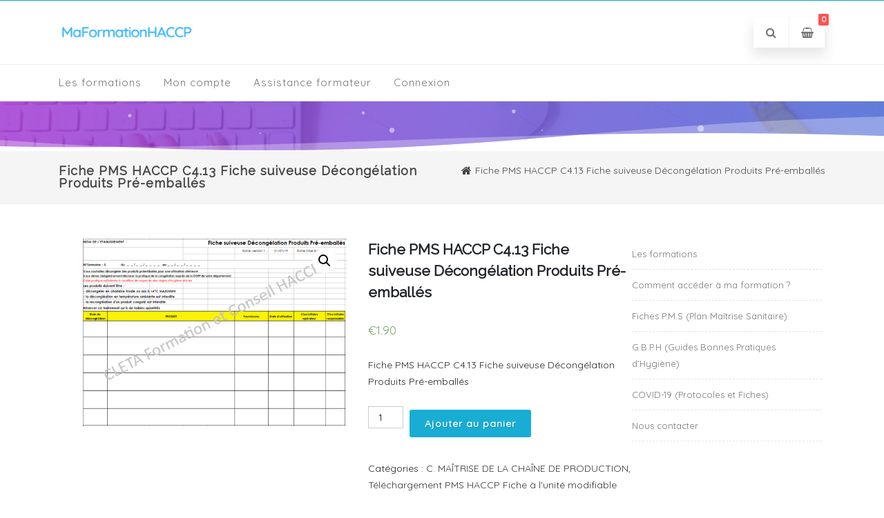

--- FILE ---
content_type: text/html; charset=UTF-8
request_url: https://maformationhaccp.fr/produit/fiche-pms-haccp-c4-13-fiche-suiveuse-decongelation-produits-pre-emballes/
body_size: 18380
content:
<!DOCTYPE html>
<html lang="fr-FR" prefix="og: https://ogp.me/ns#">
<head>

	<meta charset="UTF-8Formation HACCP hygiène et sécurité alimentaire en ligne à distance. Formez vous à votre rythme !" />
	
	<meta name="viewport" content="width=device-width" />
	
	<link rel="profile" href="http://gmpg.org/xfn/11" />
	<link rel="pingback" href="" />
	
	
<!-- Search Engine Optimization by Rank Math - https://rankmath.com/ -->
<title>Fiche PMS HACCP Fiche suiveuse Décongélation Produits Pré-emballés</title>
<meta name="description" content="Télécharger Fiche modifiable PMS HACCP Fiche suiveuse Décongélation Produits Pré-emballés Plan de Maîtrise Sanitaire hygiène alimentaire restauration"/>
<meta name="robots" content="follow, index, max-snippet:-1, max-video-preview:-1, max-image-preview:large"/>
<link rel="canonical" href="https://maformationhaccp.fr/produit/fiche-pms-haccp-c4-13-fiche-suiveuse-decongelation-produits-pre-emballes/" />
<meta property="og:locale" content="fr_FR" />
<meta property="og:type" content="product" />
<meta property="og:title" content="Fiche PMS HACCP Fiche suiveuse Décongélation Produits Pré-emballés" />
<meta property="og:description" content="Télécharger Fiche modifiable PMS HACCP Fiche suiveuse Décongélation Produits Pré-emballés Plan de Maîtrise Sanitaire hygiène alimentaire restauration" />
<meta property="og:url" content="https://maformationhaccp.fr/produit/fiche-pms-haccp-c4-13-fiche-suiveuse-decongelation-produits-pre-emballes/" />
<meta property="og:site_name" content="CLETA | MaFormationHACCP.fr" />
<meta property="og:updated_time" content="2020-07-29T10:48:35+02:00" />
<meta property="og:image" content="https://maformationhaccp.fr/wp-content/uploads/2020/05/C4.13-Fiche-suiveuse-Décongélation-Produits-Pré-emballés.png" />
<meta property="og:image:secure_url" content="https://maformationhaccp.fr/wp-content/uploads/2020/05/C4.13-Fiche-suiveuse-Décongélation-Produits-Pré-emballés.png" />
<meta property="og:image:width" content="736" />
<meta property="og:image:height" content="526" />
<meta property="og:image:alt" content="Fiche PMS HACCP Fiche suiveuse Décongélation Produits Pré-emballés" />
<meta property="og:image:type" content="image/png" />
<meta property="product:price:amount" content="1.90" />
<meta property="product:price:currency" content="EUR" />
<meta property="product:availability" content="instock" />
<meta name="twitter:card" content="summary_large_image" />
<meta name="twitter:title" content="Fiche PMS HACCP Fiche suiveuse Décongélation Produits Pré-emballés" />
<meta name="twitter:description" content="Télécharger Fiche modifiable PMS HACCP Fiche suiveuse Décongélation Produits Pré-emballés Plan de Maîtrise Sanitaire hygiène alimentaire restauration" />
<meta name="twitter:image" content="https://maformationhaccp.fr/wp-content/uploads/2020/05/C4.13-Fiche-suiveuse-Décongélation-Produits-Pré-emballés.png" />
<meta name="twitter:label1" content="Prix" />
<meta name="twitter:data1" content="&euro;1.90" />
<meta name="twitter:label2" content="Disponibilité" />
<meta name="twitter:data2" content="En stock" />
<script type="application/ld+json" class="rank-math-schema">{"@context":"https://schema.org","@graph":[{"@type":["EducationalOrganization","Organization"],"@id":"https://maformationhaccp.fr/#organization","name":"CLETA | MaFormationHACCP \u00e0 distance en ligne","url":"https://maformationhaccp.fr","logo":{"@type":"ImageObject","@id":"https://maformationhaccp.fr/#logo","url":"https://maformationhaccp.fr/wp-content/uploads/2021/03/MaFormationHACCP-CLETA.png","contentUrl":"https://maformationhaccp.fr/wp-content/uploads/2021/03/MaFormationHACCP-CLETA.png","caption":"CLETA | MaFormationHACCP \u00e0 distance en ligne","inLanguage":"fr-FR","width":"500","height":"500"}},{"@type":"WebSite","@id":"https://maformationhaccp.fr/#website","url":"https://maformationhaccp.fr","name":"CLETA | MaFormationHACCP \u00e0 distance en ligne","publisher":{"@id":"https://maformationhaccp.fr/#organization"},"inLanguage":"fr-FR"},{"@type":"ImageObject","@id":"https://maformationhaccp.fr/wp-content/uploads/2020/05/C4.13-Fiche-suiveuse-D\u00e9cong\u00e9lation-Produits-Pr\u00e9-emball\u00e9s.png","url":"https://maformationhaccp.fr/wp-content/uploads/2020/05/C4.13-Fiche-suiveuse-D\u00e9cong\u00e9lation-Produits-Pr\u00e9-emball\u00e9s.png","width":"736","height":"526","inLanguage":"fr-FR"},{"@type":"ItemPage","@id":"https://maformationhaccp.fr/produit/fiche-pms-haccp-c4-13-fiche-suiveuse-decongelation-produits-pre-emballes/#webpage","url":"https://maformationhaccp.fr/produit/fiche-pms-haccp-c4-13-fiche-suiveuse-decongelation-produits-pre-emballes/","name":"Fiche PMS HACCP Fiche suiveuse D\u00e9cong\u00e9lation Produits Pr\u00e9-emball\u00e9s","datePublished":"2020-05-08T10:07:21+02:00","dateModified":"2020-07-29T10:48:35+02:00","isPartOf":{"@id":"https://maformationhaccp.fr/#website"},"primaryImageOfPage":{"@id":"https://maformationhaccp.fr/wp-content/uploads/2020/05/C4.13-Fiche-suiveuse-D\u00e9cong\u00e9lation-Produits-Pr\u00e9-emball\u00e9s.png"},"inLanguage":"fr-FR"},{"@type":"Product","name":"Fiche PMS HACCP Fiche suiveuse D\u00e9cong\u00e9lation Produits Pr\u00e9-emball\u00e9s","description":"T\u00e9l\u00e9charger Fiche modifiable PMS HACCP Fiche suiveuse D\u00e9cong\u00e9lation Produits Pr\u00e9-emball\u00e9s Plan de Ma\u00eetrise Sanitaire hygi\u00e8ne alimentaire restauration","category":"T\u00e9l\u00e9chargement PMS HACCP Fiche \u00e0 l'unit\u00e9 modifiable Plan de Ma\u00eetrise Sanitaire hygi\u00e8ne alimentaire &gt; C. MA\u00ceTRISE DE LA CHA\u00ceNE DE PRODUCTION","mainEntityOfPage":{"@id":"https://maformationhaccp.fr/produit/fiche-pms-haccp-c4-13-fiche-suiveuse-decongelation-produits-pre-emballes/#webpage"},"offers":{"@type":"Offer","price":"1.90","priceCurrency":"EUR","priceValidUntil":"2027-12-31","availability":"https://schema.org/InStock","itemCondition":"NewCondition","url":"https://maformationhaccp.fr/produit/fiche-pms-haccp-c4-13-fiche-suiveuse-decongelation-produits-pre-emballes/","seller":{"@type":"Organization","@id":"https://maformationhaccp.fr/","name":"CLETA | MaFormationHACCP \u00e0 distance en ligne","url":"https://maformationhaccp.fr","logo":"https://maformationhaccp.fr/wp-content/uploads/2021/03/MaFormationHACCP-CLETA.png"}},"@id":"https://maformationhaccp.fr/produit/fiche-pms-haccp-c4-13-fiche-suiveuse-decongelation-produits-pre-emballes/#richSnippet","image":{"@id":"https://maformationhaccp.fr/wp-content/uploads/2020/05/C4.13-Fiche-suiveuse-D\u00e9cong\u00e9lation-Produits-Pr\u00e9-emball\u00e9s.png"}}]}</script>
<!-- /Extension Rank Math WordPress SEO -->

<link rel='dns-prefetch' href='//maxcdn.bootstrapcdn.com' />
<link rel='dns-prefetch' href='//s.w.org' />
<link href='https://fonts.gstatic.com' crossorigin rel='preconnect' />
<script type="text/javascript">
window._wpemojiSettings = {"baseUrl":"https:\/\/s.w.org\/images\/core\/emoji\/14.0.0\/72x72\/","ext":".png","svgUrl":"https:\/\/s.w.org\/images\/core\/emoji\/14.0.0\/svg\/","svgExt":".svg","source":{"concatemoji":"https:\/\/maformationhaccp.fr\/wp-includes\/js\/wp-emoji-release.min.js?ver=6.0"}};
/*! This file is auto-generated */
!function(e,a,t){var n,r,o,i=a.createElement("canvas"),p=i.getContext&&i.getContext("2d");function s(e,t){var a=String.fromCharCode,e=(p.clearRect(0,0,i.width,i.height),p.fillText(a.apply(this,e),0,0),i.toDataURL());return p.clearRect(0,0,i.width,i.height),p.fillText(a.apply(this,t),0,0),e===i.toDataURL()}function c(e){var t=a.createElement("script");t.src=e,t.defer=t.type="text/javascript",a.getElementsByTagName("head")[0].appendChild(t)}for(o=Array("flag","emoji"),t.supports={everything:!0,everythingExceptFlag:!0},r=0;r<o.length;r++)t.supports[o[r]]=function(e){if(!p||!p.fillText)return!1;switch(p.textBaseline="top",p.font="600 32px Arial",e){case"flag":return s([127987,65039,8205,9895,65039],[127987,65039,8203,9895,65039])?!1:!s([55356,56826,55356,56819],[55356,56826,8203,55356,56819])&&!s([55356,57332,56128,56423,56128,56418,56128,56421,56128,56430,56128,56423,56128,56447],[55356,57332,8203,56128,56423,8203,56128,56418,8203,56128,56421,8203,56128,56430,8203,56128,56423,8203,56128,56447]);case"emoji":return!s([129777,127995,8205,129778,127999],[129777,127995,8203,129778,127999])}return!1}(o[r]),t.supports.everything=t.supports.everything&&t.supports[o[r]],"flag"!==o[r]&&(t.supports.everythingExceptFlag=t.supports.everythingExceptFlag&&t.supports[o[r]]);t.supports.everythingExceptFlag=t.supports.everythingExceptFlag&&!t.supports.flag,t.DOMReady=!1,t.readyCallback=function(){t.DOMReady=!0},t.supports.everything||(n=function(){t.readyCallback()},a.addEventListener?(a.addEventListener("DOMContentLoaded",n,!1),e.addEventListener("load",n,!1)):(e.attachEvent("onload",n),a.attachEvent("onreadystatechange",function(){"complete"===a.readyState&&t.readyCallback()})),(e=t.source||{}).concatemoji?c(e.concatemoji):e.wpemoji&&e.twemoji&&(c(e.twemoji),c(e.wpemoji)))}(window,document,window._wpemojiSettings);
</script>
<style type="text/css">
img.wp-smiley,
img.emoji {
	display: inline !important;
	border: none !important;
	box-shadow: none !important;
	height: 1em !important;
	width: 1em !important;
	margin: 0 0.07em !important;
	vertical-align: -0.1em !important;
	background: none !important;
	padding: 0 !important;
}
</style>
	<link rel='stylesheet' id='embed-pdf-viewer-css'  href='https://maformationhaccp.fr/wp-content/plugins/embed-pdf-viewer/css/embed-pdf-viewer.css?ver=2.4.6' type='text/css' media='screen' />
<link rel='stylesheet' id='carousel-anything-css-css'  href='https://maformationhaccp.fr/wp-content/plugins/vc-super-bundle/features/carousel/carousel-anything/css/style.css?ver=1.12' type='text/css' media='all' />
<link rel='stylesheet' id='carousel-anything-owl-css'  href='https://maformationhaccp.fr/wp-content/plugins/vc-super-bundle/features/carousel/carousel-anything/css/owl.theme.default.css?ver=1.12' type='text/css' media='all' />
<link rel='stylesheet' id='carousel-anything-transitions-css'  href='https://maformationhaccp.fr/wp-content/plugins/vc-super-bundle/features/carousel/carousel-anything/css/owl.carousel.css?ver=1.12' type='text/css' media='all' />
<link rel='stylesheet' id='carousel-anything-animate-css'  href='https://maformationhaccp.fr/wp-content/plugins/vc-super-bundle/features/carousel/carousel-anything/css/animate.css?ver=1.12' type='text/css' media='all' />
<link rel='stylesheet' id='gcp-owl-carousel-css-css'  href='https://maformationhaccp.fr/wp-content/plugins/vc-super-bundle/features/carousel/carousel-anything/css/style.css?ver=1.12' type='text/css' media='all' />
<link rel='stylesheet' id='carousel-anything-single-post-css'  href='https://maformationhaccp.fr/wp-content/plugins/vc-super-bundle/features/carousel/carousel-anything/css/single-post.css?ver=1.12' type='text/css' media='all' />
<link rel='stylesheet' id='wp-block-library-css'  href='https://maformationhaccp.fr/wp-includes/css/dist/block-library/style.min.css?ver=6.0' type='text/css' media='all' />
<link rel='stylesheet' id='bp-login-form-block-css'  href='https://maformationhaccp.fr/wp-content/plugins/buddypress/bp-core/css/blocks/login-form.min.css?ver=11.2.0' type='text/css' media='all' />
<link rel='stylesheet' id='bp-member-block-css'  href='https://maformationhaccp.fr/wp-content/plugins/buddypress/bp-members/css/blocks/member.min.css?ver=11.2.0' type='text/css' media='all' />
<link rel='stylesheet' id='bp-members-block-css'  href='https://maformationhaccp.fr/wp-content/plugins/buddypress/bp-members/css/blocks/members.min.css?ver=11.2.0' type='text/css' media='all' />
<link rel='stylesheet' id='bp-dynamic-members-block-css'  href='https://maformationhaccp.fr/wp-content/plugins/buddypress/bp-members/css/blocks/dynamic-members.min.css?ver=11.2.0' type='text/css' media='all' />
<link rel='stylesheet' id='bp-sitewide-notices-block-css'  href='https://maformationhaccp.fr/wp-content/plugins/buddypress/bp-messages/css/blocks/sitewide-notices.min.css?ver=11.2.0' type='text/css' media='all' />
<link rel='stylesheet' id='wc-blocks-vendors-style-css'  href='https://maformationhaccp.fr/wp-content/plugins/woocommerce/packages/woocommerce-blocks/build/wc-blocks-vendors-style.css?ver=10.0.6' type='text/css' media='all' />
<link rel='stylesheet' id='wc-blocks-style-css'  href='https://maformationhaccp.fr/wp-content/plugins/woocommerce/packages/woocommerce-blocks/build/wc-blocks-style.css?ver=10.0.6' type='text/css' media='all' />
<style id='global-styles-inline-css' type='text/css'>
body{--wp--preset--color--black: #000000;--wp--preset--color--cyan-bluish-gray: #abb8c3;--wp--preset--color--white: #ffffff;--wp--preset--color--pale-pink: #f78da7;--wp--preset--color--vivid-red: #cf2e2e;--wp--preset--color--luminous-vivid-orange: #ff6900;--wp--preset--color--luminous-vivid-amber: #fcb900;--wp--preset--color--light-green-cyan: #7bdcb5;--wp--preset--color--vivid-green-cyan: #00d084;--wp--preset--color--pale-cyan-blue: #8ed1fc;--wp--preset--color--vivid-cyan-blue: #0693e3;--wp--preset--color--vivid-purple: #9b51e0;--wp--preset--gradient--vivid-cyan-blue-to-vivid-purple: linear-gradient(135deg,rgba(6,147,227,1) 0%,rgb(155,81,224) 100%);--wp--preset--gradient--light-green-cyan-to-vivid-green-cyan: linear-gradient(135deg,rgb(122,220,180) 0%,rgb(0,208,130) 100%);--wp--preset--gradient--luminous-vivid-amber-to-luminous-vivid-orange: linear-gradient(135deg,rgba(252,185,0,1) 0%,rgba(255,105,0,1) 100%);--wp--preset--gradient--luminous-vivid-orange-to-vivid-red: linear-gradient(135deg,rgba(255,105,0,1) 0%,rgb(207,46,46) 100%);--wp--preset--gradient--very-light-gray-to-cyan-bluish-gray: linear-gradient(135deg,rgb(238,238,238) 0%,rgb(169,184,195) 100%);--wp--preset--gradient--cool-to-warm-spectrum: linear-gradient(135deg,rgb(74,234,220) 0%,rgb(151,120,209) 20%,rgb(207,42,186) 40%,rgb(238,44,130) 60%,rgb(251,105,98) 80%,rgb(254,248,76) 100%);--wp--preset--gradient--blush-light-purple: linear-gradient(135deg,rgb(255,206,236) 0%,rgb(152,150,240) 100%);--wp--preset--gradient--blush-bordeaux: linear-gradient(135deg,rgb(254,205,165) 0%,rgb(254,45,45) 50%,rgb(107,0,62) 100%);--wp--preset--gradient--luminous-dusk: linear-gradient(135deg,rgb(255,203,112) 0%,rgb(199,81,192) 50%,rgb(65,88,208) 100%);--wp--preset--gradient--pale-ocean: linear-gradient(135deg,rgb(255,245,203) 0%,rgb(182,227,212) 50%,rgb(51,167,181) 100%);--wp--preset--gradient--electric-grass: linear-gradient(135deg,rgb(202,248,128) 0%,rgb(113,206,126) 100%);--wp--preset--gradient--midnight: linear-gradient(135deg,rgb(2,3,129) 0%,rgb(40,116,252) 100%);--wp--preset--duotone--dark-grayscale: url('#wp-duotone-dark-grayscale');--wp--preset--duotone--grayscale: url('#wp-duotone-grayscale');--wp--preset--duotone--purple-yellow: url('#wp-duotone-purple-yellow');--wp--preset--duotone--blue-red: url('#wp-duotone-blue-red');--wp--preset--duotone--midnight: url('#wp-duotone-midnight');--wp--preset--duotone--magenta-yellow: url('#wp-duotone-magenta-yellow');--wp--preset--duotone--purple-green: url('#wp-duotone-purple-green');--wp--preset--duotone--blue-orange: url('#wp-duotone-blue-orange');--wp--preset--font-size--small: 13px;--wp--preset--font-size--medium: 20px;--wp--preset--font-size--large: 36px;--wp--preset--font-size--x-large: 42px;}.has-black-color{color: var(--wp--preset--color--black) !important;}.has-cyan-bluish-gray-color{color: var(--wp--preset--color--cyan-bluish-gray) !important;}.has-white-color{color: var(--wp--preset--color--white) !important;}.has-pale-pink-color{color: var(--wp--preset--color--pale-pink) !important;}.has-vivid-red-color{color: var(--wp--preset--color--vivid-red) !important;}.has-luminous-vivid-orange-color{color: var(--wp--preset--color--luminous-vivid-orange) !important;}.has-luminous-vivid-amber-color{color: var(--wp--preset--color--luminous-vivid-amber) !important;}.has-light-green-cyan-color{color: var(--wp--preset--color--light-green-cyan) !important;}.has-vivid-green-cyan-color{color: var(--wp--preset--color--vivid-green-cyan) !important;}.has-pale-cyan-blue-color{color: var(--wp--preset--color--pale-cyan-blue) !important;}.has-vivid-cyan-blue-color{color: var(--wp--preset--color--vivid-cyan-blue) !important;}.has-vivid-purple-color{color: var(--wp--preset--color--vivid-purple) !important;}.has-black-background-color{background-color: var(--wp--preset--color--black) !important;}.has-cyan-bluish-gray-background-color{background-color: var(--wp--preset--color--cyan-bluish-gray) !important;}.has-white-background-color{background-color: var(--wp--preset--color--white) !important;}.has-pale-pink-background-color{background-color: var(--wp--preset--color--pale-pink) !important;}.has-vivid-red-background-color{background-color: var(--wp--preset--color--vivid-red) !important;}.has-luminous-vivid-orange-background-color{background-color: var(--wp--preset--color--luminous-vivid-orange) !important;}.has-luminous-vivid-amber-background-color{background-color: var(--wp--preset--color--luminous-vivid-amber) !important;}.has-light-green-cyan-background-color{background-color: var(--wp--preset--color--light-green-cyan) !important;}.has-vivid-green-cyan-background-color{background-color: var(--wp--preset--color--vivid-green-cyan) !important;}.has-pale-cyan-blue-background-color{background-color: var(--wp--preset--color--pale-cyan-blue) !important;}.has-vivid-cyan-blue-background-color{background-color: var(--wp--preset--color--vivid-cyan-blue) !important;}.has-vivid-purple-background-color{background-color: var(--wp--preset--color--vivid-purple) !important;}.has-black-border-color{border-color: var(--wp--preset--color--black) !important;}.has-cyan-bluish-gray-border-color{border-color: var(--wp--preset--color--cyan-bluish-gray) !important;}.has-white-border-color{border-color: var(--wp--preset--color--white) !important;}.has-pale-pink-border-color{border-color: var(--wp--preset--color--pale-pink) !important;}.has-vivid-red-border-color{border-color: var(--wp--preset--color--vivid-red) !important;}.has-luminous-vivid-orange-border-color{border-color: var(--wp--preset--color--luminous-vivid-orange) !important;}.has-luminous-vivid-amber-border-color{border-color: var(--wp--preset--color--luminous-vivid-amber) !important;}.has-light-green-cyan-border-color{border-color: var(--wp--preset--color--light-green-cyan) !important;}.has-vivid-green-cyan-border-color{border-color: var(--wp--preset--color--vivid-green-cyan) !important;}.has-pale-cyan-blue-border-color{border-color: var(--wp--preset--color--pale-cyan-blue) !important;}.has-vivid-cyan-blue-border-color{border-color: var(--wp--preset--color--vivid-cyan-blue) !important;}.has-vivid-purple-border-color{border-color: var(--wp--preset--color--vivid-purple) !important;}.has-vivid-cyan-blue-to-vivid-purple-gradient-background{background: var(--wp--preset--gradient--vivid-cyan-blue-to-vivid-purple) !important;}.has-light-green-cyan-to-vivid-green-cyan-gradient-background{background: var(--wp--preset--gradient--light-green-cyan-to-vivid-green-cyan) !important;}.has-luminous-vivid-amber-to-luminous-vivid-orange-gradient-background{background: var(--wp--preset--gradient--luminous-vivid-amber-to-luminous-vivid-orange) !important;}.has-luminous-vivid-orange-to-vivid-red-gradient-background{background: var(--wp--preset--gradient--luminous-vivid-orange-to-vivid-red) !important;}.has-very-light-gray-to-cyan-bluish-gray-gradient-background{background: var(--wp--preset--gradient--very-light-gray-to-cyan-bluish-gray) !important;}.has-cool-to-warm-spectrum-gradient-background{background: var(--wp--preset--gradient--cool-to-warm-spectrum) !important;}.has-blush-light-purple-gradient-background{background: var(--wp--preset--gradient--blush-light-purple) !important;}.has-blush-bordeaux-gradient-background{background: var(--wp--preset--gradient--blush-bordeaux) !important;}.has-luminous-dusk-gradient-background{background: var(--wp--preset--gradient--luminous-dusk) !important;}.has-pale-ocean-gradient-background{background: var(--wp--preset--gradient--pale-ocean) !important;}.has-electric-grass-gradient-background{background: var(--wp--preset--gradient--electric-grass) !important;}.has-midnight-gradient-background{background: var(--wp--preset--gradient--midnight) !important;}.has-small-font-size{font-size: var(--wp--preset--font-size--small) !important;}.has-medium-font-size{font-size: var(--wp--preset--font-size--medium) !important;}.has-large-font-size{font-size: var(--wp--preset--font-size--large) !important;}.has-x-large-font-size{font-size: var(--wp--preset--font-size--x-large) !important;}
</style>
<link rel='stylesheet' id='bp-legacy-css-css'  href='https://maformationhaccp.fr/wp-content/plugins/buddypress/bp-templates/bp-legacy/css/buddypress.min.css?ver=11.2.0' type='text/css' media='screen' />
<link rel='stylesheet' id='contact-form-7-css'  href='https://maformationhaccp.fr/wp-content/plugins/contact-form-7/includes/css/styles.css?ver=5.7.7' type='text/css' media='all' />
<link rel='stylesheet' id='DSCF7-front-css-css'  href='https://maformationhaccp.fr/wp-content/plugins/digital-signature-for-contact-form-7/assets/css/front.css?ver=1.0.0' type='text/css' media='all' />
<link rel='stylesheet' id='photoswipe-css'  href='https://maformationhaccp.fr/wp-content/plugins/woocommerce/assets/css/photoswipe/photoswipe.min.css?ver=7.7.2' type='text/css' media='all' />
<link rel='stylesheet' id='photoswipe-default-skin-css'  href='https://maformationhaccp.fr/wp-content/plugins/woocommerce/assets/css/photoswipe/default-skin/default-skin.min.css?ver=7.7.2' type='text/css' media='all' />
<link rel='stylesheet' id='woocommerce-layout-css'  href='https://maformationhaccp.fr/wp-content/plugins/woocommerce/assets/css/woocommerce-layout.css?ver=7.7.2' type='text/css' media='all' />
<link rel='stylesheet' id='woocommerce-smallscreen-css'  href='https://maformationhaccp.fr/wp-content/plugins/woocommerce/assets/css/woocommerce-smallscreen.css?ver=7.7.2' type='text/css' media='only screen and (max-width: 768px)' />
<link rel='stylesheet' id='woocommerce-general-css'  href='https://maformationhaccp.fr/wp-content/plugins/woocommerce/assets/css/woocommerce.css?ver=7.7.2' type='text/css' media='all' />
<style id='woocommerce-inline-inline-css' type='text/css'>
.woocommerce form .form-row .required { visibility: visible; }
</style>
<link rel='stylesheet' id='protect-link-css-css'  href='https://maformationhaccp.fr/wp-content/plugins/wp-copy-protect-with-color-design/css/protect_style.css?ver=6.0' type='text/css' media='all' />
<link rel='stylesheet' id='cff-css'  href='https://maformationhaccp.fr/wp-content/plugins/custom-facebook-feed/assets/css/cff-style.min.css?ver=4.3.4' type='text/css' media='all' />
<link rel='stylesheet' id='sb-font-awesome-css'  href='https://maxcdn.bootstrapcdn.com/font-awesome/4.7.0/css/font-awesome.min.css?ver=6.0' type='text/css' media='all' />
<link rel='stylesheet' id='h5p-plugin-styles-css'  href='https://maformationhaccp.fr/wp-content/plugins/h5p/h5p-php-library/styles/h5p.css?ver=1.15.6' type='text/css' media='all' />
<link rel='stylesheet' id='agama-font-awesome-css'  href='https://maformationhaccp.fr/wp-content/themes/agama/assets/css/font-awesome.min.css?ver=4.7.0' type='text/css' media='all' />
<link rel='stylesheet' id='agama-bootstrap-css'  href='https://maformationhaccp.fr/wp-content/themes/agama/assets/css/bootstrap.min.css?ver=4.1.3' type='text/css' media='all' />
<link rel='stylesheet' id='agama-parent-style-css'  href='https://maformationhaccp.fr/wp-content/themes/agama/style.css?ver=1.1.5' type='text/css' media='all' />
<link rel='stylesheet' id='agama-style-css'  href='https://maformationhaccp.fr/wp-content/themes/agama-blue/style.css?ver=1.1.5' type='text/css' media='all' />
<style id='agama-style-inline-css' type='text/css'>
body {background: linear-gradient( to right, #e6e6e6 0, #e6e6e6 100%)}#agama-header-image .header-image {
                background-image: linear-gradient(to right, rgba(160,47,212,0.8), rgba(69,104,220,0.8)), url(https://maformationhaccp.fr/wp-content/uploads/2020/05/cropped-cropped-MaFormationHACCP-e1671454549219.png);
            }.footer-widgets {background: linear-gradient( to right, #314150 0, #314150 100%)}#agama-footer {background: linear-gradient( to right, #293744 0, #293744 100%)}
</style>
<link rel='stylesheet' id='agama-animate-css'  href='https://maformationhaccp.fr/wp-content/themes/agama/assets/css/animate.min.css?ver=3.5.1' type='text/css' media='all' />
<link rel='stylesheet' id='stripe_styles-css'  href='https://maformationhaccp.fr/wp-content/plugins/woocommerce-gateway-stripe/assets/css/stripe-styles.css?ver=7.4.3' type='text/css' media='all' />
<link rel='stylesheet' id='learnpress-widgets-css'  href='https://maformationhaccp.fr/wp-content/plugins/learnpress/assets/css/widgets.min.css?ver=4.2.3.2' type='text/css' media='all' />
<script type='text/javascript' src='https://maformationhaccp.fr/wp-includes/js/jquery/jquery.min.js?ver=3.6.0' id='jquery-core-js'></script>
<script type='text/javascript' src='https://maformationhaccp.fr/wp-includes/js/jquery/jquery-migrate.min.js?ver=3.3.2' id='jquery-migrate-js'></script>
<script type='text/javascript' src='https://maformationhaccp.fr/wp-content/plugins/vc-super-bundle/features/carousel/carousel-anything/js/min/owl.carousel2-min.js?ver=1.3.3' id='carousel-anything-owl-js'></script>
<script type='text/javascript' src='https://maformationhaccp.fr/wp-content/plugins/vc-super-bundle/features/carousel/carousel-anything/js/min/script-min.js?ver=1.12' id='carousel-anything-js'></script>
<script type='text/javascript' id='bp-confirm-js-extra'>
/* <![CDATA[ */
var BP_Confirm = {"are_you_sure":"Confirmez-vous\u00a0?"};
/* ]]> */
</script>
<script type='text/javascript' src='https://maformationhaccp.fr/wp-content/plugins/buddypress/bp-core/js/confirm.min.js?ver=11.2.0' id='bp-confirm-js'></script>
<script type='text/javascript' src='https://maformationhaccp.fr/wp-content/plugins/buddypress/bp-core/js/widget-members.min.js?ver=11.2.0' id='bp-widget-members-js'></script>
<script type='text/javascript' src='https://maformationhaccp.fr/wp-content/plugins/buddypress/bp-core/js/jquery-query.min.js?ver=11.2.0' id='bp-jquery-query-js'></script>
<script type='text/javascript' src='https://maformationhaccp.fr/wp-content/plugins/buddypress/bp-core/js/vendor/jquery-cookie.min.js?ver=11.2.0' id='bp-jquery-cookie-js'></script>
<script type='text/javascript' src='https://maformationhaccp.fr/wp-content/plugins/buddypress/bp-core/js/vendor/jquery-scroll-to.min.js?ver=11.2.0' id='bp-jquery-scroll-to-js'></script>
<script type='text/javascript' id='bp-legacy-js-js-extra'>
/* <![CDATA[ */
var BP_DTheme = {"accepted":"Accept\u00e9","close":"Fermer","comments":"commentaires","leave_group_confirm":"Voulez-vous vraiment quitter ce groupe\u00a0?","mark_as_fav":"Mettre en favori","my_favs":"Mes Favoris","rejected":"Rejet\u00e9","remove_fav":"Supprimer le favori","show_all":"Tout afficher","show_all_comments":"Afficher tous les commentaires de cette discussion","show_x_comments":"Afficher tous les commentaires (%d)","unsaved_changes":"Votre profil contient une ou plusieurs informations non sauvegard\u00e9es. Si vous quittez cette page sans les enregistrer, ellles seront perdues.","view":"Afficher","store_filter_settings":""};
/* ]]> */
</script>
<script type='text/javascript' src='https://maformationhaccp.fr/wp-content/plugins/buddypress/bp-templates/bp-legacy/js/buddypress.min.js?ver=11.2.0' id='bp-legacy-js-js'></script>
<script type='text/javascript' src='https://maformationhaccp.fr/wp-content/plugins/digital-signature-for-contact-form-7/assets/js/digital_signature_pad.js?ver=1.0.0' id='DSCF7-jquery-sign-js-js'></script>
<script type='text/javascript' src='https://maformationhaccp.fr/wp-content/plugins/file-away/lib/js/alphanum.js?ver=1.0' id='fileaway-alphanum-js'></script>
<script type='text/javascript' src='https://maformationhaccp.fr/wp-content/plugins/file-away/lib/js/chosen/chosen.js?ver=1.1.0' id='fileaway-chozed-js'></script>
<script type='text/javascript' src='https://maformationhaccp.fr/wp-content/plugins/file-away/lib/js/context/contextmenu.js?ver=3.9.9.0.1' id='fileaway-contextmenu-js'></script>
<script type='text/javascript' src='https://maformationhaccp.fr/wp-content/plugins/file-away/lib/js/footable.js?ver=2.0.1.2' id='fileaway-footable-js'></script>
<script type='text/javascript' src='https://maformationhaccp.fr/wp-content/plugins/file-away/lib/js/filertify.js?ver=0.3.11' id='fileaway-filertify-js'></script>
<script type='text/javascript' src='https://maformationhaccp.fr/wp-content/plugins/file-away/lib/js/soundmanager2.js?ver=2.97a.20130101' id='fileaway-soundmanager2-js'></script>
<script type='text/javascript' id='fileaway-management-js-extra'>
/* <![CDATA[ */
var fileaway_mgmt = {"ajaxurl":"https:\/\/maformationhaccp.fr\/wp-admin\/admin-ajax.php","nonce":"0958dfacfe","device":"desktop","no_results":"Rien n'a \u00e9t\u00e9 trouv\u00e9.","cancel_link":"Annuler","save_link":"Sauvegarder","proceed_link":"Proc\u00e9der","delete_check":"Supprimer ?","ok_label":"OK","confirm_label":"Je suis s\u00fbr(e)","cancel_label":"Annuler","file_singular":"fichier","file_plural":"fichiers","delete_confirm":"Vous \u00eates sur le point de supprimer d\u00e9finitivement numfiles. En \u00eates-vous bien s\u00fbr ?","tamper1":"D\u00e9sol\u00e9 mais il y a eu un probl\u00e8me lors de la v\u00e9rification du chemin correct vers les fichiers.","tamper2":"Il y a eu un probl\u00e8me pour compl\u00e9ter votre requ\u00eate. Le chemin vers le r\u00e9pertoire n'a pas \u00e9t\u00e9 d\u00e9fini correctement.","tamper3":"D\u00e9sol\u00e9 mais le nom que vous avez donn\u00e9 ne peut pas \u00eatre g\u00e9r\u00e9.","tamper4":"Une erreur a eu lieu.","no_files_selected":"Aucun fichier n'a \u00e9t\u00e9 s\u00e9lectionn\u00e9. Cliquez dans la table sur les lignes des fichiers que vous d\u00e9sirez s\u00e9lectionner.","no_files_chosen":"Aucun fichier n'a \u00e9t\u00e9 s\u00e9lectionn\u00e9.","no_action":"Aucune action n'a \u00e9t\u00e9 s\u00e9lectionn\u00e9e.","no_destination":"Aucun r\u00e9pertoire n'a \u00e9t\u00e9 s\u00e9lectionn\u00e9.","no_subdir_name":"Vous n'avez pas sp\u00e9cifi\u00e9 un nom pour votre sous-r\u00e9pertoire.","unreadable_file":"D\u00e9sol\u00e9, un des fichiers que vous avez sp\u00e9cifi\u00e9 ne peut pas \u00eatre lu.","build_path":"Veuillez construire le chemin vers votre r\u00e9pertoire de destination.","no_upload_support":"Votre navigateur ne supporte pas l'API d'upload de fichier. Veuillez le mettre \u00e0 jour.","exceeds_size":"La taille du fichier d\u00e9passe prettymax, la taille  maximum autoris\u00e9e.","type_not_permitted":"Ce type de fichier n'est pas autoris\u00e9.","view_all_permitted":"Voir tous les types de fichiers autoris\u00e9s.","view_all_prohibited":"Voir tous les types de fichier interdits.","double_dots_override":"Vous n'avez pas le droit d'utiliser deux points cons\u00e9cutifs ou tenter d'outrepasser le r\u00e9pertoire d'upload.","double_dots":"Vous ne devez pas utiliser deux points cons\u00e9cutifs dans le nom de fichier.","creation_disabled":"La cr\u00e9ation de sous-r\u00e9pertoire est d\u00e9sactiv\u00e9.","no_override":"Vous ne pouvez pas tenter de passer outre le r\u00e9pertoire d'upload.","multi_type":"Vous ne pouvez pas sp\u00e9cifier un type de fichier script avant un type de fichier non-script.","upload_failure":"D\u00e9sol\u00e9 mais filename n'a pas pu \u00eatre upload\u00e9.","rename_column":"Renommer la colonne","delete_column":"Supprimer la colonne","insert_col_before":"Ins\u00e9rer une nouvelle colonne avant","insert_col_after":"Ins\u00e9rer une nouvelle colonne apr\u00e8s","insert_row":"Ins\u00e9rer une nouvelle colonne","delete_row":"Supprimer une colonne","save_backup":"Faire une sauvegarde","new_column_name":"Nom de la nouvelle colonne","atleast_one_column":"Il devrait y avoir au moins une colonne dans tous les cas.","atleast_one_row":"Il devrait y avoir au moins une ligne dans tous les cas.","next_label":"Suivant","create_label":"Cr\u00e9er","new_file_name":"Nom de nouveau fichier","specify_file_name":"Vous devez sp\u00e9cifier un nom de fichier","specify_column_name":"Vous devez sp\u00e9cifier au moins un nom de colonne.","column_names":"Noms de colonnes, s\u00e9par\u00e9s par des virgules"};
/* ]]> */
</script>
<script type='text/javascript' src='https://maformationhaccp.fr/wp-content/plugins/file-away/lib/js/management.js?ver=3.9.9.0.1' id='fileaway-management-js'></script>
<script type='text/javascript' id='fileaway-stats-js-extra'>
/* <![CDATA[ */
var fileaway_stats = {"ajaxurl":"https:\/\/maformationhaccp.fr\/wp-admin\/admin-ajax.php","nonce":"b0f4a27131"};
/* ]]> */
</script>
<script type='text/javascript' src='https://maformationhaccp.fr/wp-content/plugins/file-away/lib/js/stats.js?ver=3.9.9.0.1' id='fileaway-stats-js'></script>
<script type='text/javascript' src='https://maformationhaccp.fr/wp-content/plugins/woocommerce/assets/js/jquery-blockui/jquery.blockUI.min.js?ver=2.7.0-wc.7.7.2' id='jquery-blockui-js'></script>
<script type='text/javascript' id='wc-add-to-cart-js-extra'>
/* <![CDATA[ */
var wc_add_to_cart_params = {"ajax_url":"\/wp-admin\/admin-ajax.php","wc_ajax_url":"\/?wc-ajax=%%endpoint%%","i18n_view_cart":"Voir le panier","cart_url":"https:\/\/maformationhaccp.fr\/cart\/","is_cart":"","cart_redirect_after_add":"yes"};
/* ]]> */
</script>
<script type='text/javascript' src='https://maformationhaccp.fr/wp-content/plugins/woocommerce/assets/js/frontend/add-to-cart.min.js?ver=7.7.2' id='wc-add-to-cart-js'></script>
<script type='text/javascript' src='https://maformationhaccp.fr/wp-content/plugins/js_composer/assets/js/vendors/woocommerce-add-to-cart.js?ver=6.7.0' id='vc_woocommerce-add-to-cart-js-js'></script>
<script type='text/javascript' src='https://maformationhaccp.fr/wp-content/themes/agama-blue/assets/js/agama-blue.js?ver=1.1.5' id='agama-blue-js'></script>
<script type='text/javascript' src='https://maformationhaccp.fr/wp-content/themes/agama/assets/js/min/particles.min.js?ver=1.1.5' id='agama-particles-js'></script>
<script type='text/javascript' src='https://maformationhaccp.fr/wp-content/themes/agama/assets/js/plugins.js?ver=1.1.5' id='agama-plugins-js'></script>
<script type='text/javascript' id='woocommerce-tokenization-form-js-extra'>
/* <![CDATA[ */
var wc_tokenization_form_params = {"is_registration_required":"1","is_logged_in":""};
/* ]]> */
</script>
<script type='text/javascript' src='https://maformationhaccp.fr/wp-content/plugins/woocommerce/assets/js/frontend/tokenization-form.min.js?ver=7.7.2' id='woocommerce-tokenization-form-js'></script>
<script type='text/javascript' src='https://maformationhaccp.fr/wp-content/plugins/learnpress-content-drip/assets/js/frontend.js?ver=6.0' id='lpcd-frontend-js'></script>
<script type='text/javascript' id='wcoa-admin-notice-js-extra'>
/* <![CDATA[ */
var wcoa_notice = {"type":"none","approved_msg":"The order has been successfully approved!","rejected_msg":"The order has been successfully rejected!"};
/* ]]> */
</script>
<script type='text/javascript' src='https://maformationhaccp.fr/wp-content/plugins/woocommerce-order-approval/js/admin-notice-manager.js?ver=6.0' id='wcoa-admin-notice-js'></script>
<link rel="https://api.w.org/" href="https://maformationhaccp.fr/wp-json/" /><link rel="alternate" type="application/json" href="https://maformationhaccp.fr/wp-json/wp/v2/product/2505" /><meta name="generator" content="WordPress 6.0" />
<link rel='shortlink' href='https://maformationhaccp.fr/?p=2505' />
<link rel="alternate" type="application/json+oembed" href="https://maformationhaccp.fr/wp-json/oembed/1.0/embed?url=https%3A%2F%2Fmaformationhaccp.fr%2Fproduit%2Ffiche-pms-haccp-c4-13-fiche-suiveuse-decongelation-produits-pre-emballes%2F" />
<link rel="alternate" type="text/xml+oembed" href="https://maformationhaccp.fr/wp-json/oembed/1.0/embed?url=https%3A%2F%2Fmaformationhaccp.fr%2Fproduit%2Ffiche-pms-haccp-c4-13-fiche-suiveuse-decongelation-produits-pre-emballes%2F&#038;format=xml" />

	<script type="text/javascript">var ajaxurl = 'https://maformationhaccp.fr/wp-admin/admin-ajax.php';</script>

<script> var fileaway_filetype_groups = {'adobe' : ['abf', 'aep', 'afm', 'ai', 'as', 'eps', 'fla', 'flv', 'fm', 'indd', 'pdd', 'pdf', 'pmd', 'ppj', 'prc', 'ps', 'psb', 'psd', 'swf'], 'application' : ['bat', 'dll', 'exe', 'msi'], 'audio' : ['aac', 'aif', 'aifc', 'aiff', 'amr', 'ape', 'au', 'bwf', 'flac', 'iff', 'gsm', 'la', 'm4a', 'm4b', 'm4p', 'mid', 'mp2', 'mp3', 'mpc', 'ogg', 'ots', 'ram', 'raw', 'rex', 'rx2', 'spx', 'swa', 'tta', 'vox', 'wav', 'wma', 'wv'], 'compression' : ['7z', 'a', 'ace', 'afa', 'ar', 'bz2', 'cab', 'cfs', 'cpio', 'cpt', 'dar', 'dd', 'dmg', 'gz', 'lz', 'lzma', 'lzo', 'mar', 'rar', 'rz', 's7z', 'sda', 'sfark', 'shar', 'tar', 'tgz', 'xz', 'z', 'zip', 'zipx', 'zz'], 'css' : ['css', 'less', 'sass', 'scss'], 'image' : ['bmp', 'dds', 'exif', 'gif', 'hdp', 'hdr', 'iff', 'jfif', 'jpeg', 'jpg', 'jxr', 'pam', 'pbm', 'pfm', 'pgm', 'png', 'pnm', 'ppm', 'raw', 'rgbe', 'tga', 'thm', 'tif', 'tiff', 'webp', 'wdp', 'yuv'], 'msdoc' : ['doc', 'docm', 'docx', 'dot', 'dotx'], 'msexcel' : ['xls', 'xlsm', 'xlsb', 'xlsx', 'xlt', 'xltm', 'xltx', 'xlw'], 'openoffice' : ['dbf', 'dbf4', 'odp', 'ods', 'odt', 'stc', 'sti', 'stw', 'sxc', 'sxi', 'sxw'], 'powerpoint' : ['pot', 'potm', 'potx', 'pps', 'ppt', 'pptm', 'pptx', 'pub'], 'script' : ['asp', 'cfm', 'cgi', 'clas', 'class', 'cpp', 'htm', 'html', 'java', 'js', 'php', 'pl', 'py', 'rb', 'shtm', 'shtml', 'xhtm', 'xhtml', 'xml', 'yml'], 'text' : ['123', 'csv', 'log', 'psw', 'rtf', 'sql', 'txt', 'uof', 'uot', 'wk1', 'wks', 'wpd', 'wps'], 'video' : ['avi', 'divx', 'mov', 'm4p', 'm4v', 'mkv', 'mp4', 'mpeg', 'mpg', 'ogv', 'qt', 'rm', 'rmvb', 'vob', 'webm', 'wmv']}; var ssfa_filetype_icons = {'adobe' : '&#x21;', 'application' : '&#x54;', 'audio' : '&#x43;', 'compression' : '&#x27;', 'css' : '&#x28;', 'image' : '&#x31;', 'msdoc' : '&#x23;', 'msexcel' : '&#x24;', 'openoffice' : '&#x22;', 'powerpoint' : '&#x26;', 'script' : '&#x25;', 'text' : '&#x2e;', 'video' : '&#x57;', 'unknown' : '&#x29;'} </script>		<script id="lp-list-instructors-data">
			const lpInstructorsUrl = 'https://maformationhaccp.fr/instructors/';
			const urlListInstructorsAPI = 'https://maformationhaccp.fr/wp-json/lp/v1/instructors';
					</script>
				<style id="learn-press-custom-css">
			:root {
				--lp-cotainer-max-with: 1290px;
				--lp-cotainer-padding: 2rem;
				--lp-primary-color: #62c407;
				--lp-secondary-color: #2a8adf;
			}
		</style>
				
		<script type="text/javascript">
			jQuery(function($){
				$('.protect_contents-overlay').css('background-color', '#000000');
			});
		</script>

		
						<script type="text/javascript">
				jQuery(function($){
					$('img').attr('onmousedown', 'return false');
					$('img').attr('onselectstart','return false');
				    $(document).on('contextmenu',function(e){

							

				        return false;
				    });
				});
				</script>

									<style>
					* {
					   -ms-user-select: none; /* IE 10+ */
					   -moz-user-select: -moz-none;
					   -khtml-user-select: none;
					   -webkit-user-select: none;
					   -webkit-touch-callout: none;
					   user-select: none;
					   }

					   input,textarea,select,option {
					   -ms-user-select: auto; /* IE 10+ */
					   -moz-user-select: auto;
					   -khtml-user-select: auto;
					   -webkit-user-select: auto;
					   user-select: auto;
				       }
					</style>
					
														
					
								
				
								
				
				
				<!--[if IE 9]> <script>var _gambitParallaxIE9 = true;</script> <![endif]-->		<script>
			document.documentElement.className = document.documentElement.className.replace( 'no-js', 'js' );
		</script>
				<style>
			.no-js img.lazyload { display: none; }
			figure.wp-block-image img.lazyloading { min-width: 150px; }
							.lazyload, .lazyloading { opacity: 0; }
				.lazyloaded {
					opacity: 1;
					transition: opacity 400ms;
					transition-delay: 0ms;
				}
					</style>
			<style type="text/css" id="agama-blue-customize-css">
	a:hover,
	.header_v1 .site-header .sticky-header h1 a,
	.header_v1 .site-header .sticky-header nav a { color: #00a4d0 !important; }
	.ipost .entry-title h3 a:hover,
	.ipost .entry-title h4 a:hover { color: #00a4d0; }
	.fbox-1 i { color: #00a4d0;}
	.fbox-2 i { color: #00a4d0;}
	.fbox-3 i { color: #00a4d0;}
	.fbox-4 i { color: #00a4d0;}
	#agama_slider .slide-content a.button {
		color: #00a4d0;
		border-color: #00a4d0;
	}
		</style>
	<style type="text/css" id="agama-customize-css">
        #agama-mobile-nav ul > li.menu-item-has-children > .dropdown-toggle,
    #agama-mobile-nav ul > li.menu-item-has-children > .dropdown-toggle.collapsed {
        color: ;
    }
        
    	
		
	.sm-form-control:focus {
		border: 2px solid #00a4d0 !important;
	}
	
	.entry-content .more-link {
		border-bottom: 1px solid #00a4d0;
		color: #00a4d0;
	}
	
	.comment-content .comment-author cite {
		background-color: #00a4d0;
		border: 1px solid #00a4d0;
	}
	
	#respond #submit {
		background-color: #00a4d0;
	}
	
		blockquote {
		border-left: 3px solid #00a4d0;
	}
		
	#page-title a:hover { color: #00a4d0; }
	
	.breadcrumb a:hover { color: #00a4d0; }
	
		
	button,
	.button,
	.entry-date .date-box {
		background-color: #00a4d0;
	}
	
	.button-3d:hover {
		background-color: #00a4d0;
	}
	
	.entry-date .format-box svg {
	fill: #00a4d0;
	color: #00a4d0;
    width: 35px;
    margin-bottom: -18px;
    margin-top: -10px;
	}
	
	.vision_tabs #tabs li.active a {
		border-top: 3px solid #00a4d0;
	}
	
	#toTop:hover {
		background-color: #00a4d0;
	}
	
	.footer-widgets .widget-title:after {
		background: #00a4d0;
	}
	</style>
		<noscript><style>.woocommerce-product-gallery{ opacity: 1 !important; }</style></noscript>
	<meta name="generator" content="Powered by WPBakery Page Builder - drag and drop page builder for WordPress."/>
<link rel="icon" href="https://maformationhaccp.fr/wp-content/uploads/2020/05/cropped-FAVICON-32x32.png" sizes="32x32" />
<link rel="icon" href="https://maformationhaccp.fr/wp-content/uploads/2020/05/cropped-FAVICON-192x192.png" sizes="192x192" />
<link rel="apple-touch-icon" href="https://maformationhaccp.fr/wp-content/uploads/2020/05/cropped-FAVICON-180x180.png" />
<meta name="msapplication-TileImage" content="https://maformationhaccp.fr/wp-content/uploads/2020/05/cropped-FAVICON-270x270.png" />
<style id="kirki-inline-styles">#masthead:not(.shrinked) .site-title a{font-family:Quicksand;font-weight:400;}body{font-family:Quicksand;font-weight:400;}#agama-top-nav a{font-family:Quicksand;text-transform:none;color:#757575;}#agama-primary-nav a{font-family:Quicksand;font-weight:400;text-transform:none;}#agama-mobile-nav a{font-family:Quicksand;color:#757575;}#agama-mobile-nav ul > li.menu-item-has-children.open > a{font-family:Quicksand;}#agama-mobile-nav ul > li > ul li.menu-item-has-children > a{font-family:Quicksand;}a:hover, .mobile-menu-toggle-label, .vision-search-submit:hover, .entry-title a:hover, .entry-meta a:not(.button):hover, .entry-content a:hover, .comment-content a:hover, .single-line-meta a:hover, a.comment-reply-link:hover, a.comment-edit-link:hover, article header a:hover, .comments-title span, .comment-reply-title span, .widget a:hover, .comments-link a:hover, .entry-header header a:hover, .tagcloud a:hover, footer[role="contentinfo"] a:hover{color:#00a4d0;}.mobile-menu-toggle-inner, .mobile-menu-toggle-inner::before, .mobile-menu-toggle-inner::after, .woocommerce span.onsale, .woocommerce #respond input#submit.alt, .woocommerce a.button.alt, .woocommerce button.button.alt, .woocommerce input.button.alt, .loader-ellips__dot{background-color:#00a4d0;}#masthead:not(.header_v1), ul.agama-navigation ul:not(.mega-menu-column){border-top-color:#00a4d0;}#masthead.header_v2, .tagcloud a:hover, .wpcf7-text:focus, .wpcf7-email:focus, .wpcf7-textarea:focus{border-color:#00a4d0;}#masthead h1 a{color:#bdbdbd;}#masthead h1 a:hover{color:#333333;}#masthead:not(.header_v1){background-color:rgba(255, 255, 255, 1);border-top-width:1px;}#masthead nav:not(.mobile-menu) ul li ul{background-color:rgba(255, 255, 255, 1);}.header_v2 #agama-primary-nav, #agama-top-social li{border-color:rgba(238, 238, 238, 1);}.agama-top-nav-wrapper{-webkit-box-shadow:0 1px 4px 0 rgba(238, 238, 238, 1);-moz-box-shadow:0 1px 4px 0 rgba(238, 238, 238, 1);box-shadow:0 1px 4px 0 rgba(238, 238, 238, 1);}#agama-top-nav a:visited{color:#757575;}#agama-top-nav a:hover{color:#333333;}#agama-top-nav a:active{color:#333333;}#agama-primary-nav ul.agama-navigation a{color:#757575;}#agama-primary-nav ul.agama-navigation a:visited{color:#757575;}#agama-primary-nav ul.agama-navigation a:hover{color:#333333;}#agama-primary-nav ul.agama-navigation a:active{color:#333333;}#agama-mobile-nav a:visited{color:#757575;}#agama-mobile-nav a:hover{color:#333333;}#agama-mobile-nav a:active{color:#333333;}#masthead ul.navbar-buttons a, .mobile-menu-toggle .mobile-menu-toggle-label{color:#757575;}#masthead ul.navbar-buttons a:hover, .mobile-menu-toggle:hover .mobile-menu-toggle-label{color:#333333;}.mobile-menu-toggle .mobile-menu-toggle-inner, .mobile-menu-toggle .mobile-menu-toggle-inner::before, .mobile-menu-toggle .mobile-menu-toggle-inner::after{background-color:#757575;}.mobile-menu-toggle:hover .mobile-menu-toggle-inner, .mobile-menu-toggle:hover .mobile-menu-toggle-inner::before, .mobile-menu-toggle:hover .mobile-menu-toggle-inner::after{background-color:#333333;}#page-title{background-color:#F5F5F5;}#page-title h1, .breadcrumb > .active{color:#444;}#page-title a{color:#444;}.camera_overlayer{background:rgba(26,131,192,0.5);}#agama-footer .site-info a{color:#cddeee;}#agama-footer .social a{color:#cddeee;}body.header_v2 #agama-main-wrapper{margin-top:0px;}{:desktop;}#agama-logo .logo-desktop{max-height:31px;}#agama-header-image .header-image{height:10vh;}/* vietnamese */
@font-face {
  font-family: 'Quicksand';
  font-style: normal;
  font-weight: 400;
  font-display: swap;
  src: url(https://maformationhaccp.fr/wp-content/fonts/quicksand/font) format('woff');
  unicode-range: U+0102-0103, U+0110-0111, U+0128-0129, U+0168-0169, U+01A0-01A1, U+01AF-01B0, U+0300-0301, U+0303-0304, U+0308-0309, U+0323, U+0329, U+1EA0-1EF9, U+20AB;
}
/* latin-ext */
@font-face {
  font-family: 'Quicksand';
  font-style: normal;
  font-weight: 400;
  font-display: swap;
  src: url(https://maformationhaccp.fr/wp-content/fonts/quicksand/font) format('woff');
  unicode-range: U+0100-02BA, U+02BD-02C5, U+02C7-02CC, U+02CE-02D7, U+02DD-02FF, U+0304, U+0308, U+0329, U+1D00-1DBF, U+1E00-1E9F, U+1EF2-1EFF, U+2020, U+20A0-20AB, U+20AD-20C0, U+2113, U+2C60-2C7F, U+A720-A7FF;
}
/* latin */
@font-face {
  font-family: 'Quicksand';
  font-style: normal;
  font-weight: 400;
  font-display: swap;
  src: url(https://maformationhaccp.fr/wp-content/fonts/quicksand/font) format('woff');
  unicode-range: U+0000-00FF, U+0131, U+0152-0153, U+02BB-02BC, U+02C6, U+02DA, U+02DC, U+0304, U+0308, U+0329, U+2000-206F, U+20AC, U+2122, U+2191, U+2193, U+2212, U+2215, U+FEFF, U+FFFD;
}/* cyrillic-ext */
@font-face {
  font-family: 'Montserrat';
  font-style: normal;
  font-weight: 900;
  font-display: swap;
  src: url(https://maformationhaccp.fr/wp-content/fonts/montserrat/font) format('woff');
  unicode-range: U+0460-052F, U+1C80-1C8A, U+20B4, U+2DE0-2DFF, U+A640-A69F, U+FE2E-FE2F;
}
/* cyrillic */
@font-face {
  font-family: 'Montserrat';
  font-style: normal;
  font-weight: 900;
  font-display: swap;
  src: url(https://maformationhaccp.fr/wp-content/fonts/montserrat/font) format('woff');
  unicode-range: U+0301, U+0400-045F, U+0490-0491, U+04B0-04B1, U+2116;
}
/* vietnamese */
@font-face {
  font-family: 'Montserrat';
  font-style: normal;
  font-weight: 900;
  font-display: swap;
  src: url(https://maformationhaccp.fr/wp-content/fonts/montserrat/font) format('woff');
  unicode-range: U+0102-0103, U+0110-0111, U+0128-0129, U+0168-0169, U+01A0-01A1, U+01AF-01B0, U+0300-0301, U+0303-0304, U+0308-0309, U+0323, U+0329, U+1EA0-1EF9, U+20AB;
}
/* latin-ext */
@font-face {
  font-family: 'Montserrat';
  font-style: normal;
  font-weight: 900;
  font-display: swap;
  src: url(https://maformationhaccp.fr/wp-content/fonts/montserrat/font) format('woff');
  unicode-range: U+0100-02BA, U+02BD-02C5, U+02C7-02CC, U+02CE-02D7, U+02DD-02FF, U+0304, U+0308, U+0329, U+1D00-1DBF, U+1E00-1E9F, U+1EF2-1EFF, U+2020, U+20A0-20AB, U+20AD-20C0, U+2113, U+2C60-2C7F, U+A720-A7FF;
}
/* latin */
@font-face {
  font-family: 'Montserrat';
  font-style: normal;
  font-weight: 900;
  font-display: swap;
  src: url(https://maformationhaccp.fr/wp-content/fonts/montserrat/font) format('woff');
  unicode-range: U+0000-00FF, U+0131, U+0152-0153, U+02BB-02BC, U+02C6, U+02DA, U+02DC, U+0304, U+0308, U+0329, U+2000-206F, U+20AC, U+2122, U+2191, U+2193, U+2212, U+2215, U+FEFF, U+FFFD;
}/* cyrillic-ext */
@font-face {
  font-family: 'Raleway';
  font-style: normal;
  font-weight: 400;
  font-display: swap;
  src: url(https://maformationhaccp.fr/wp-content/fonts/raleway/font) format('woff');
  unicode-range: U+0460-052F, U+1C80-1C8A, U+20B4, U+2DE0-2DFF, U+A640-A69F, U+FE2E-FE2F;
}
/* cyrillic */
@font-face {
  font-family: 'Raleway';
  font-style: normal;
  font-weight: 400;
  font-display: swap;
  src: url(https://maformationhaccp.fr/wp-content/fonts/raleway/font) format('woff');
  unicode-range: U+0301, U+0400-045F, U+0490-0491, U+04B0-04B1, U+2116;
}
/* vietnamese */
@font-face {
  font-family: 'Raleway';
  font-style: normal;
  font-weight: 400;
  font-display: swap;
  src: url(https://maformationhaccp.fr/wp-content/fonts/raleway/font) format('woff');
  unicode-range: U+0102-0103, U+0110-0111, U+0128-0129, U+0168-0169, U+01A0-01A1, U+01AF-01B0, U+0300-0301, U+0303-0304, U+0308-0309, U+0323, U+0329, U+1EA0-1EF9, U+20AB;
}
/* latin-ext */
@font-face {
  font-family: 'Raleway';
  font-style: normal;
  font-weight: 400;
  font-display: swap;
  src: url(https://maformationhaccp.fr/wp-content/fonts/raleway/font) format('woff');
  unicode-range: U+0100-02BA, U+02BD-02C5, U+02C7-02CC, U+02CE-02D7, U+02DD-02FF, U+0304, U+0308, U+0329, U+1D00-1DBF, U+1E00-1E9F, U+1EF2-1EFF, U+2020, U+20A0-20AB, U+20AD-20C0, U+2113, U+2C60-2C7F, U+A720-A7FF;
}
/* latin */
@font-face {
  font-family: 'Raleway';
  font-style: normal;
  font-weight: 400;
  font-display: swap;
  src: url(https://maformationhaccp.fr/wp-content/fonts/raleway/font) format('woff');
  unicode-range: U+0000-00FF, U+0131, U+0152-0153, U+02BB-02BC, U+02C6, U+02DA, U+02DC, U+0304, U+0308, U+0329, U+2000-206F, U+20AC, U+2122, U+2191, U+2193, U+2212, U+2215, U+FEFF, U+FFFD;
}/* vietnamese */
@font-face {
  font-family: 'Quicksand';
  font-style: normal;
  font-weight: 400;
  font-display: swap;
  src: url(https://maformationhaccp.fr/wp-content/fonts/quicksand/font) format('woff');
  unicode-range: U+0102-0103, U+0110-0111, U+0128-0129, U+0168-0169, U+01A0-01A1, U+01AF-01B0, U+0300-0301, U+0303-0304, U+0308-0309, U+0323, U+0329, U+1EA0-1EF9, U+20AB;
}
/* latin-ext */
@font-face {
  font-family: 'Quicksand';
  font-style: normal;
  font-weight: 400;
  font-display: swap;
  src: url(https://maformationhaccp.fr/wp-content/fonts/quicksand/font) format('woff');
  unicode-range: U+0100-02BA, U+02BD-02C5, U+02C7-02CC, U+02CE-02D7, U+02DD-02FF, U+0304, U+0308, U+0329, U+1D00-1DBF, U+1E00-1E9F, U+1EF2-1EFF, U+2020, U+20A0-20AB, U+20AD-20C0, U+2113, U+2C60-2C7F, U+A720-A7FF;
}
/* latin */
@font-face {
  font-family: 'Quicksand';
  font-style: normal;
  font-weight: 400;
  font-display: swap;
  src: url(https://maformationhaccp.fr/wp-content/fonts/quicksand/font) format('woff');
  unicode-range: U+0000-00FF, U+0131, U+0152-0153, U+02BB-02BC, U+02C6, U+02DA, U+02DC, U+0304, U+0308, U+0329, U+2000-206F, U+20AC, U+2122, U+2191, U+2193, U+2212, U+2215, U+FEFF, U+FFFD;
}/* cyrillic-ext */
@font-face {
  font-family: 'Montserrat';
  font-style: normal;
  font-weight: 900;
  font-display: swap;
  src: url(https://maformationhaccp.fr/wp-content/fonts/montserrat/font) format('woff');
  unicode-range: U+0460-052F, U+1C80-1C8A, U+20B4, U+2DE0-2DFF, U+A640-A69F, U+FE2E-FE2F;
}
/* cyrillic */
@font-face {
  font-family: 'Montserrat';
  font-style: normal;
  font-weight: 900;
  font-display: swap;
  src: url(https://maformationhaccp.fr/wp-content/fonts/montserrat/font) format('woff');
  unicode-range: U+0301, U+0400-045F, U+0490-0491, U+04B0-04B1, U+2116;
}
/* vietnamese */
@font-face {
  font-family: 'Montserrat';
  font-style: normal;
  font-weight: 900;
  font-display: swap;
  src: url(https://maformationhaccp.fr/wp-content/fonts/montserrat/font) format('woff');
  unicode-range: U+0102-0103, U+0110-0111, U+0128-0129, U+0168-0169, U+01A0-01A1, U+01AF-01B0, U+0300-0301, U+0303-0304, U+0308-0309, U+0323, U+0329, U+1EA0-1EF9, U+20AB;
}
/* latin-ext */
@font-face {
  font-family: 'Montserrat';
  font-style: normal;
  font-weight: 900;
  font-display: swap;
  src: url(https://maformationhaccp.fr/wp-content/fonts/montserrat/font) format('woff');
  unicode-range: U+0100-02BA, U+02BD-02C5, U+02C7-02CC, U+02CE-02D7, U+02DD-02FF, U+0304, U+0308, U+0329, U+1D00-1DBF, U+1E00-1E9F, U+1EF2-1EFF, U+2020, U+20A0-20AB, U+20AD-20C0, U+2113, U+2C60-2C7F, U+A720-A7FF;
}
/* latin */
@font-face {
  font-family: 'Montserrat';
  font-style: normal;
  font-weight: 900;
  font-display: swap;
  src: url(https://maformationhaccp.fr/wp-content/fonts/montserrat/font) format('woff');
  unicode-range: U+0000-00FF, U+0131, U+0152-0153, U+02BB-02BC, U+02C6, U+02DA, U+02DC, U+0304, U+0308, U+0329, U+2000-206F, U+20AC, U+2122, U+2191, U+2193, U+2212, U+2215, U+FEFF, U+FFFD;
}/* cyrillic-ext */
@font-face {
  font-family: 'Raleway';
  font-style: normal;
  font-weight: 400;
  font-display: swap;
  src: url(https://maformationhaccp.fr/wp-content/fonts/raleway/font) format('woff');
  unicode-range: U+0460-052F, U+1C80-1C8A, U+20B4, U+2DE0-2DFF, U+A640-A69F, U+FE2E-FE2F;
}
/* cyrillic */
@font-face {
  font-family: 'Raleway';
  font-style: normal;
  font-weight: 400;
  font-display: swap;
  src: url(https://maformationhaccp.fr/wp-content/fonts/raleway/font) format('woff');
  unicode-range: U+0301, U+0400-045F, U+0490-0491, U+04B0-04B1, U+2116;
}
/* vietnamese */
@font-face {
  font-family: 'Raleway';
  font-style: normal;
  font-weight: 400;
  font-display: swap;
  src: url(https://maformationhaccp.fr/wp-content/fonts/raleway/font) format('woff');
  unicode-range: U+0102-0103, U+0110-0111, U+0128-0129, U+0168-0169, U+01A0-01A1, U+01AF-01B0, U+0300-0301, U+0303-0304, U+0308-0309, U+0323, U+0329, U+1EA0-1EF9, U+20AB;
}
/* latin-ext */
@font-face {
  font-family: 'Raleway';
  font-style: normal;
  font-weight: 400;
  font-display: swap;
  src: url(https://maformationhaccp.fr/wp-content/fonts/raleway/font) format('woff');
  unicode-range: U+0100-02BA, U+02BD-02C5, U+02C7-02CC, U+02CE-02D7, U+02DD-02FF, U+0304, U+0308, U+0329, U+1D00-1DBF, U+1E00-1E9F, U+1EF2-1EFF, U+2020, U+20A0-20AB, U+20AD-20C0, U+2113, U+2C60-2C7F, U+A720-A7FF;
}
/* latin */
@font-face {
  font-family: 'Raleway';
  font-style: normal;
  font-weight: 400;
  font-display: swap;
  src: url(https://maformationhaccp.fr/wp-content/fonts/raleway/font) format('woff');
  unicode-range: U+0000-00FF, U+0131, U+0152-0153, U+02BB-02BC, U+02C6, U+02DA, U+02DC, U+0304, U+0308, U+0329, U+2000-206F, U+20AC, U+2122, U+2191, U+2193, U+2212, U+2215, U+FEFF, U+FFFD;
}/* vietnamese */
@font-face {
  font-family: 'Quicksand';
  font-style: normal;
  font-weight: 400;
  font-display: swap;
  src: url(https://maformationhaccp.fr/wp-content/fonts/quicksand/font) format('woff');
  unicode-range: U+0102-0103, U+0110-0111, U+0128-0129, U+0168-0169, U+01A0-01A1, U+01AF-01B0, U+0300-0301, U+0303-0304, U+0308-0309, U+0323, U+0329, U+1EA0-1EF9, U+20AB;
}
/* latin-ext */
@font-face {
  font-family: 'Quicksand';
  font-style: normal;
  font-weight: 400;
  font-display: swap;
  src: url(https://maformationhaccp.fr/wp-content/fonts/quicksand/font) format('woff');
  unicode-range: U+0100-02BA, U+02BD-02C5, U+02C7-02CC, U+02CE-02D7, U+02DD-02FF, U+0304, U+0308, U+0329, U+1D00-1DBF, U+1E00-1E9F, U+1EF2-1EFF, U+2020, U+20A0-20AB, U+20AD-20C0, U+2113, U+2C60-2C7F, U+A720-A7FF;
}
/* latin */
@font-face {
  font-family: 'Quicksand';
  font-style: normal;
  font-weight: 400;
  font-display: swap;
  src: url(https://maformationhaccp.fr/wp-content/fonts/quicksand/font) format('woff');
  unicode-range: U+0000-00FF, U+0131, U+0152-0153, U+02BB-02BC, U+02C6, U+02DA, U+02DC, U+0304, U+0308, U+0329, U+2000-206F, U+20AC, U+2122, U+2191, U+2193, U+2212, U+2215, U+FEFF, U+FFFD;
}/* cyrillic-ext */
@font-face {
  font-family: 'Montserrat';
  font-style: normal;
  font-weight: 900;
  font-display: swap;
  src: url(https://maformationhaccp.fr/wp-content/fonts/montserrat/font) format('woff');
  unicode-range: U+0460-052F, U+1C80-1C8A, U+20B4, U+2DE0-2DFF, U+A640-A69F, U+FE2E-FE2F;
}
/* cyrillic */
@font-face {
  font-family: 'Montserrat';
  font-style: normal;
  font-weight: 900;
  font-display: swap;
  src: url(https://maformationhaccp.fr/wp-content/fonts/montserrat/font) format('woff');
  unicode-range: U+0301, U+0400-045F, U+0490-0491, U+04B0-04B1, U+2116;
}
/* vietnamese */
@font-face {
  font-family: 'Montserrat';
  font-style: normal;
  font-weight: 900;
  font-display: swap;
  src: url(https://maformationhaccp.fr/wp-content/fonts/montserrat/font) format('woff');
  unicode-range: U+0102-0103, U+0110-0111, U+0128-0129, U+0168-0169, U+01A0-01A1, U+01AF-01B0, U+0300-0301, U+0303-0304, U+0308-0309, U+0323, U+0329, U+1EA0-1EF9, U+20AB;
}
/* latin-ext */
@font-face {
  font-family: 'Montserrat';
  font-style: normal;
  font-weight: 900;
  font-display: swap;
  src: url(https://maformationhaccp.fr/wp-content/fonts/montserrat/font) format('woff');
  unicode-range: U+0100-02BA, U+02BD-02C5, U+02C7-02CC, U+02CE-02D7, U+02DD-02FF, U+0304, U+0308, U+0329, U+1D00-1DBF, U+1E00-1E9F, U+1EF2-1EFF, U+2020, U+20A0-20AB, U+20AD-20C0, U+2113, U+2C60-2C7F, U+A720-A7FF;
}
/* latin */
@font-face {
  font-family: 'Montserrat';
  font-style: normal;
  font-weight: 900;
  font-display: swap;
  src: url(https://maformationhaccp.fr/wp-content/fonts/montserrat/font) format('woff');
  unicode-range: U+0000-00FF, U+0131, U+0152-0153, U+02BB-02BC, U+02C6, U+02DA, U+02DC, U+0304, U+0308, U+0329, U+2000-206F, U+20AC, U+2122, U+2191, U+2193, U+2212, U+2215, U+FEFF, U+FFFD;
}/* cyrillic-ext */
@font-face {
  font-family: 'Raleway';
  font-style: normal;
  font-weight: 400;
  font-display: swap;
  src: url(https://maformationhaccp.fr/wp-content/fonts/raleway/font) format('woff');
  unicode-range: U+0460-052F, U+1C80-1C8A, U+20B4, U+2DE0-2DFF, U+A640-A69F, U+FE2E-FE2F;
}
/* cyrillic */
@font-face {
  font-family: 'Raleway';
  font-style: normal;
  font-weight: 400;
  font-display: swap;
  src: url(https://maformationhaccp.fr/wp-content/fonts/raleway/font) format('woff');
  unicode-range: U+0301, U+0400-045F, U+0490-0491, U+04B0-04B1, U+2116;
}
/* vietnamese */
@font-face {
  font-family: 'Raleway';
  font-style: normal;
  font-weight: 400;
  font-display: swap;
  src: url(https://maformationhaccp.fr/wp-content/fonts/raleway/font) format('woff');
  unicode-range: U+0102-0103, U+0110-0111, U+0128-0129, U+0168-0169, U+01A0-01A1, U+01AF-01B0, U+0300-0301, U+0303-0304, U+0308-0309, U+0323, U+0329, U+1EA0-1EF9, U+20AB;
}
/* latin-ext */
@font-face {
  font-family: 'Raleway';
  font-style: normal;
  font-weight: 400;
  font-display: swap;
  src: url(https://maformationhaccp.fr/wp-content/fonts/raleway/font) format('woff');
  unicode-range: U+0100-02BA, U+02BD-02C5, U+02C7-02CC, U+02CE-02D7, U+02DD-02FF, U+0304, U+0308, U+0329, U+1D00-1DBF, U+1E00-1E9F, U+1EF2-1EFF, U+2020, U+20A0-20AB, U+20AD-20C0, U+2113, U+2C60-2C7F, U+A720-A7FF;
}
/* latin */
@font-face {
  font-family: 'Raleway';
  font-style: normal;
  font-weight: 400;
  font-display: swap;
  src: url(https://maformationhaccp.fr/wp-content/fonts/raleway/font) format('woff');
  unicode-range: U+0000-00FF, U+0131, U+0152-0153, U+02BB-02BC, U+02C6, U+02DA, U+02DC, U+0304, U+0308, U+0329, U+2000-206F, U+20AC, U+2122, U+2191, U+2193, U+2212, U+2215, U+FEFF, U+FFFD;
}/* vietnamese */
@font-face {
  font-family: 'Quicksand';
  font-style: normal;
  font-weight: 400;
  font-display: swap;
  src: url(https://maformationhaccp.fr/wp-content/fonts/quicksand/font) format('woff');
  unicode-range: U+0102-0103, U+0110-0111, U+0128-0129, U+0168-0169, U+01A0-01A1, U+01AF-01B0, U+0300-0301, U+0303-0304, U+0308-0309, U+0323, U+0329, U+1EA0-1EF9, U+20AB;
}
/* latin-ext */
@font-face {
  font-family: 'Quicksand';
  font-style: normal;
  font-weight: 400;
  font-display: swap;
  src: url(https://maformationhaccp.fr/wp-content/fonts/quicksand/font) format('woff');
  unicode-range: U+0100-02BA, U+02BD-02C5, U+02C7-02CC, U+02CE-02D7, U+02DD-02FF, U+0304, U+0308, U+0329, U+1D00-1DBF, U+1E00-1E9F, U+1EF2-1EFF, U+2020, U+20A0-20AB, U+20AD-20C0, U+2113, U+2C60-2C7F, U+A720-A7FF;
}
/* latin */
@font-face {
  font-family: 'Quicksand';
  font-style: normal;
  font-weight: 400;
  font-display: swap;
  src: url(https://maformationhaccp.fr/wp-content/fonts/quicksand/font) format('woff');
  unicode-range: U+0000-00FF, U+0131, U+0152-0153, U+02BB-02BC, U+02C6, U+02DA, U+02DC, U+0304, U+0308, U+0329, U+2000-206F, U+20AC, U+2122, U+2191, U+2193, U+2212, U+2215, U+FEFF, U+FFFD;
}/* cyrillic-ext */
@font-face {
  font-family: 'Montserrat';
  font-style: normal;
  font-weight: 900;
  font-display: swap;
  src: url(https://maformationhaccp.fr/wp-content/fonts/montserrat/font) format('woff');
  unicode-range: U+0460-052F, U+1C80-1C8A, U+20B4, U+2DE0-2DFF, U+A640-A69F, U+FE2E-FE2F;
}
/* cyrillic */
@font-face {
  font-family: 'Montserrat';
  font-style: normal;
  font-weight: 900;
  font-display: swap;
  src: url(https://maformationhaccp.fr/wp-content/fonts/montserrat/font) format('woff');
  unicode-range: U+0301, U+0400-045F, U+0490-0491, U+04B0-04B1, U+2116;
}
/* vietnamese */
@font-face {
  font-family: 'Montserrat';
  font-style: normal;
  font-weight: 900;
  font-display: swap;
  src: url(https://maformationhaccp.fr/wp-content/fonts/montserrat/font) format('woff');
  unicode-range: U+0102-0103, U+0110-0111, U+0128-0129, U+0168-0169, U+01A0-01A1, U+01AF-01B0, U+0300-0301, U+0303-0304, U+0308-0309, U+0323, U+0329, U+1EA0-1EF9, U+20AB;
}
/* latin-ext */
@font-face {
  font-family: 'Montserrat';
  font-style: normal;
  font-weight: 900;
  font-display: swap;
  src: url(https://maformationhaccp.fr/wp-content/fonts/montserrat/font) format('woff');
  unicode-range: U+0100-02BA, U+02BD-02C5, U+02C7-02CC, U+02CE-02D7, U+02DD-02FF, U+0304, U+0308, U+0329, U+1D00-1DBF, U+1E00-1E9F, U+1EF2-1EFF, U+2020, U+20A0-20AB, U+20AD-20C0, U+2113, U+2C60-2C7F, U+A720-A7FF;
}
/* latin */
@font-face {
  font-family: 'Montserrat';
  font-style: normal;
  font-weight: 900;
  font-display: swap;
  src: url(https://maformationhaccp.fr/wp-content/fonts/montserrat/font) format('woff');
  unicode-range: U+0000-00FF, U+0131, U+0152-0153, U+02BB-02BC, U+02C6, U+02DA, U+02DC, U+0304, U+0308, U+0329, U+2000-206F, U+20AC, U+2122, U+2191, U+2193, U+2212, U+2215, U+FEFF, U+FFFD;
}/* cyrillic-ext */
@font-face {
  font-family: 'Raleway';
  font-style: normal;
  font-weight: 400;
  font-display: swap;
  src: url(https://maformationhaccp.fr/wp-content/fonts/raleway/font) format('woff');
  unicode-range: U+0460-052F, U+1C80-1C8A, U+20B4, U+2DE0-2DFF, U+A640-A69F, U+FE2E-FE2F;
}
/* cyrillic */
@font-face {
  font-family: 'Raleway';
  font-style: normal;
  font-weight: 400;
  font-display: swap;
  src: url(https://maformationhaccp.fr/wp-content/fonts/raleway/font) format('woff');
  unicode-range: U+0301, U+0400-045F, U+0490-0491, U+04B0-04B1, U+2116;
}
/* vietnamese */
@font-face {
  font-family: 'Raleway';
  font-style: normal;
  font-weight: 400;
  font-display: swap;
  src: url(https://maformationhaccp.fr/wp-content/fonts/raleway/font) format('woff');
  unicode-range: U+0102-0103, U+0110-0111, U+0128-0129, U+0168-0169, U+01A0-01A1, U+01AF-01B0, U+0300-0301, U+0303-0304, U+0308-0309, U+0323, U+0329, U+1EA0-1EF9, U+20AB;
}
/* latin-ext */
@font-face {
  font-family: 'Raleway';
  font-style: normal;
  font-weight: 400;
  font-display: swap;
  src: url(https://maformationhaccp.fr/wp-content/fonts/raleway/font) format('woff');
  unicode-range: U+0100-02BA, U+02BD-02C5, U+02C7-02CC, U+02CE-02D7, U+02DD-02FF, U+0304, U+0308, U+0329, U+1D00-1DBF, U+1E00-1E9F, U+1EF2-1EFF, U+2020, U+20A0-20AB, U+20AD-20C0, U+2113, U+2C60-2C7F, U+A720-A7FF;
}
/* latin */
@font-face {
  font-family: 'Raleway';
  font-style: normal;
  font-weight: 400;
  font-display: swap;
  src: url(https://maformationhaccp.fr/wp-content/fonts/raleway/font) format('woff');
  unicode-range: U+0000-00FF, U+0131, U+0152-0153, U+02BB-02BC, U+02C6, U+02DA, U+02DC, U+0304, U+0308, U+0329, U+2000-206F, U+20AC, U+2122, U+2191, U+2193, U+2212, U+2215, U+FEFF, U+FFFD;
}</style><noscript><style> .wpb_animate_when_almost_visible { opacity: 1; }</style></noscript>
</head>

<body class="bp-legacy product-template-default single single-product postid-2505 theme-agama woocommerce woocommerce-page woocommerce-no-js header_v2 sidebar-left single-author wpb-js-composer js-comp-ver-6.7.0 vc_responsive no-js">

<svg xmlns="http://www.w3.org/2000/svg" viewBox="0 0 0 0" width="0" height="0" focusable="false" role="none" style="visibility: hidden; position: absolute; left: -9999px; overflow: hidden;" ><defs><filter id="wp-duotone-dark-grayscale"><feColorMatrix color-interpolation-filters="sRGB" type="matrix" values=" .299 .587 .114 0 0 .299 .587 .114 0 0 .299 .587 .114 0 0 .299 .587 .114 0 0 " /><feComponentTransfer color-interpolation-filters="sRGB" ><feFuncR type="table" tableValues="0 0.49803921568627" /><feFuncG type="table" tableValues="0 0.49803921568627" /><feFuncB type="table" tableValues="0 0.49803921568627" /><feFuncA type="table" tableValues="1 1" /></feComponentTransfer><feComposite in2="SourceGraphic" operator="in" /></filter></defs></svg><svg xmlns="http://www.w3.org/2000/svg" viewBox="0 0 0 0" width="0" height="0" focusable="false" role="none" style="visibility: hidden; position: absolute; left: -9999px; overflow: hidden;" ><defs><filter id="wp-duotone-grayscale"><feColorMatrix color-interpolation-filters="sRGB" type="matrix" values=" .299 .587 .114 0 0 .299 .587 .114 0 0 .299 .587 .114 0 0 .299 .587 .114 0 0 " /><feComponentTransfer color-interpolation-filters="sRGB" ><feFuncR type="table" tableValues="0 1" /><feFuncG type="table" tableValues="0 1" /><feFuncB type="table" tableValues="0 1" /><feFuncA type="table" tableValues="1 1" /></feComponentTransfer><feComposite in2="SourceGraphic" operator="in" /></filter></defs></svg><svg xmlns="http://www.w3.org/2000/svg" viewBox="0 0 0 0" width="0" height="0" focusable="false" role="none" style="visibility: hidden; position: absolute; left: -9999px; overflow: hidden;" ><defs><filter id="wp-duotone-purple-yellow"><feColorMatrix color-interpolation-filters="sRGB" type="matrix" values=" .299 .587 .114 0 0 .299 .587 .114 0 0 .299 .587 .114 0 0 .299 .587 .114 0 0 " /><feComponentTransfer color-interpolation-filters="sRGB" ><feFuncR type="table" tableValues="0.54901960784314 0.98823529411765" /><feFuncG type="table" tableValues="0 1" /><feFuncB type="table" tableValues="0.71764705882353 0.25490196078431" /><feFuncA type="table" tableValues="1 1" /></feComponentTransfer><feComposite in2="SourceGraphic" operator="in" /></filter></defs></svg><svg xmlns="http://www.w3.org/2000/svg" viewBox="0 0 0 0" width="0" height="0" focusable="false" role="none" style="visibility: hidden; position: absolute; left: -9999px; overflow: hidden;" ><defs><filter id="wp-duotone-blue-red"><feColorMatrix color-interpolation-filters="sRGB" type="matrix" values=" .299 .587 .114 0 0 .299 .587 .114 0 0 .299 .587 .114 0 0 .299 .587 .114 0 0 " /><feComponentTransfer color-interpolation-filters="sRGB" ><feFuncR type="table" tableValues="0 1" /><feFuncG type="table" tableValues="0 0.27843137254902" /><feFuncB type="table" tableValues="0.5921568627451 0.27843137254902" /><feFuncA type="table" tableValues="1 1" /></feComponentTransfer><feComposite in2="SourceGraphic" operator="in" /></filter></defs></svg><svg xmlns="http://www.w3.org/2000/svg" viewBox="0 0 0 0" width="0" height="0" focusable="false" role="none" style="visibility: hidden; position: absolute; left: -9999px; overflow: hidden;" ><defs><filter id="wp-duotone-midnight"><feColorMatrix color-interpolation-filters="sRGB" type="matrix" values=" .299 .587 .114 0 0 .299 .587 .114 0 0 .299 .587 .114 0 0 .299 .587 .114 0 0 " /><feComponentTransfer color-interpolation-filters="sRGB" ><feFuncR type="table" tableValues="0 0" /><feFuncG type="table" tableValues="0 0.64705882352941" /><feFuncB type="table" tableValues="0 1" /><feFuncA type="table" tableValues="1 1" /></feComponentTransfer><feComposite in2="SourceGraphic" operator="in" /></filter></defs></svg><svg xmlns="http://www.w3.org/2000/svg" viewBox="0 0 0 0" width="0" height="0" focusable="false" role="none" style="visibility: hidden; position: absolute; left: -9999px; overflow: hidden;" ><defs><filter id="wp-duotone-magenta-yellow"><feColorMatrix color-interpolation-filters="sRGB" type="matrix" values=" .299 .587 .114 0 0 .299 .587 .114 0 0 .299 .587 .114 0 0 .299 .587 .114 0 0 " /><feComponentTransfer color-interpolation-filters="sRGB" ><feFuncR type="table" tableValues="0.78039215686275 1" /><feFuncG type="table" tableValues="0 0.94901960784314" /><feFuncB type="table" tableValues="0.35294117647059 0.47058823529412" /><feFuncA type="table" tableValues="1 1" /></feComponentTransfer><feComposite in2="SourceGraphic" operator="in" /></filter></defs></svg><svg xmlns="http://www.w3.org/2000/svg" viewBox="0 0 0 0" width="0" height="0" focusable="false" role="none" style="visibility: hidden; position: absolute; left: -9999px; overflow: hidden;" ><defs><filter id="wp-duotone-purple-green"><feColorMatrix color-interpolation-filters="sRGB" type="matrix" values=" .299 .587 .114 0 0 .299 .587 .114 0 0 .299 .587 .114 0 0 .299 .587 .114 0 0 " /><feComponentTransfer color-interpolation-filters="sRGB" ><feFuncR type="table" tableValues="0.65098039215686 0.40392156862745" /><feFuncG type="table" tableValues="0 1" /><feFuncB type="table" tableValues="0.44705882352941 0.4" /><feFuncA type="table" tableValues="1 1" /></feComponentTransfer><feComposite in2="SourceGraphic" operator="in" /></filter></defs></svg><svg xmlns="http://www.w3.org/2000/svg" viewBox="0 0 0 0" width="0" height="0" focusable="false" role="none" style="visibility: hidden; position: absolute; left: -9999px; overflow: hidden;" ><defs><filter id="wp-duotone-blue-orange"><feColorMatrix color-interpolation-filters="sRGB" type="matrix" values=" .299 .587 .114 0 0 .299 .587 .114 0 0 .299 .587 .114 0 0 .299 .587 .114 0 0 " /><feComponentTransfer color-interpolation-filters="sRGB" ><feFuncR type="table" tableValues="0.098039215686275 1" /><feFuncG type="table" tableValues="0 0.66274509803922" /><feFuncB type="table" tableValues="0.84705882352941 0.41960784313725" /><feFuncA type="table" tableValues="1 1" /></feComponentTransfer><feComposite in2="SourceGraphic" operator="in" /></filter></defs></svg>    
<a class="screen-reader-text skip-link" href="#page">
    Skip to content</a><!-- .screen-reader-text -->

<div id="agama-main-wrapper" class="is-full-width">
    
    
<header id="masthead" class="site-header header_v2 has_desktop" itemscope itemtype="http://schema.org/WPHeader" role="banner">

<div class="agama-header-overlay">

    <div class="agama-top-nav-wrapper">
        <div class="tv-container tv-d-flex tv-justify-content-between tv-align-items-center">

            
            
        </div>
    </div><!-- .agama-top-nav-wrapper -->

    <hgroup id="agama-logo" class="tv-d-block">
        <div class="tv-container tv-d-flex tv-justify-content-between tv-align-items-center">
            <div class="tv-d-block">
                <a href="https://maformationhaccp.fr/" title="CLETA | MaFormationHACCP.fr"><img   alt="CLETA | MaFormationHACCP.fr" data-src="https://maformationhaccp.fr/wp-content/uploads/2021/10/MaFormationHACCP-en-ligne-site-M.png" class="logo logo-desktop lazyload" src="[data-uri]"><noscript><img src="https://maformationhaccp.fr/wp-content/uploads/2021/10/MaFormationHACCP-en-ligne-site-M.png" class="logo logo-desktop" alt="CLETA | MaFormationHACCP.fr"></noscript></a>
            </div>
            

<div>

        
    <ul class="navbar-buttons tv-d-inline-block tv-align-middle ">
                
                        <li class="navbar-button-navbar-button-search">
                <a href="#fs-search" class="search-trigger" data-toggle="fullscreen-overlay"><i class="fa fa-search"></i></a>
            </li>
                    
                        
                    
                
                    
                        <li class="navbar-button navbar-button-cart">
                <a href="https://maformationhaccp.fr/cart/" data-toggle="offcanvas"><i class="fa fa-shopping-basket"></i></a>
                <span class="badge badge-danger">0</span>
            </li>
                        
                    
                
                    
                        
                        <li class="navbar-button navbar-button-mobile tv-d-block tv-d-lg-none">
                <a href="#mobile-menu" class="mobile-menu-toggle toggle--elastic">
                    <span class="mobile-menu-toggle-box"><span class="mobile-menu-toggle-inner"></span></span>
                    <span class="mobile-menu-toggle-label"></span>
                </a>
            </li>
                    
            </ul><!-- .navbar-buttons -->
    
        
</div>

            </div>
    </hgroup><!-- #agama-logo -->

    <nav id="agama-primary-nav" class="tv-d-none tv-d-lg-block pnr" role="navigation">
        <div class="tv-container">
            <div class="tv-row">
                <ul id="menu-tableau-de-bord" class="agama-navigation"><li id="menu-item-13978" class="menu-item menu-item-type-custom menu-item-object-custom menu-item-home menu-item-13978"><a href="https://maformationhaccp.fr/">Les formations</a></li>
<li id="menu-item-13830" class="menu-item menu-item-type-custom menu-item-object-custom menu-item-13830"><a href="https://maformationhaccp.fr/my-account/downloads/">Mon compte</a></li>
<li id="menu-item-9230" class="menu-item menu-item-type-post_type menu-item-object-page menu-item-9230"><a href="https://maformationhaccp.fr/assistance-formateur/">Assistance formateur</a></li>
<li id="menu-item-13810" class="bp-menu bp-login-nav menu-item menu-item-type-bp_nav menu-item-object-bp_loggedout_nav menu-item-13810"><a href="https://maformationhaccp.fr/wp-login.php?redirect_to=https%3A%2F%2Fmaformationhaccp.fr%2Fproduit%2Ffiche-pms-haccp-c4-13-fiche-suiveuse-decongelation-produits-pre-emballes%2F">Connexion</a></li>
</ul>            </div>
        </div>
    </nav><!-- #agama-primary-nav -->

    <nav id="agama-mobile-nav" class="mobile-menu tv-collapse" role="navigation">
        <ul id="menu-tableau-de-bord-1" class="menu"><li class="menu-item menu-item-type-custom menu-item-object-custom menu-item-home menu-item-13978"><a href="https://maformationhaccp.fr/">Les formations</a></li>
<li class="menu-item menu-item-type-custom menu-item-object-custom menu-item-13830"><a href="https://maformationhaccp.fr/my-account/downloads/">Mon compte</a></li>
<li class="menu-item menu-item-type-post_type menu-item-object-page menu-item-9230"><a href="https://maformationhaccp.fr/assistance-formateur/">Assistance formateur</a></li>
<li class="bp-menu bp-login-nav menu-item menu-item-type-bp_nav menu-item-object-bp_loggedout_nav menu-item-13810"><a href="https://maformationhaccp.fr/wp-login.php?redirect_to=https%3A%2F%2Fmaformationhaccp.fr%2Fproduit%2Ffiche-pms-haccp-c4-13-fiche-suiveuse-decongelation-produits-pre-emballes%2F">Connexion</a></li>
</ul>    </nav><!-- #agama-mobile-nav -->
    
</div><!-- .agama-header-overlay --></header>
<!-- #masthead -->
            <div id="agama-header-image">
                                    <div id="particles-js" class="agama-particles"></div>
                                <div class="header-image-wrapper">
                    <div class="header-image">
                                                <div class="agama-divider divider-bottom">
                            <svg xmlns="http://www.w3.org/2000/svg" viewBox="0 0 1000 458.89" preserveAspectRatio="none">
                                <path class="divider-fill" style="opacity:0.3" d="M394.87 433.4C488.07 402 572.38 322.71 656.53 241c-73.83 19-145.79 48.57-216.67 77.31-98.09 39.78-199.68 78.93-304.4 86.55 84.78 42.95 173.24 57.58 259.41 28.54zM656.53 241c45.78-11.75 92.27-19.4 139.69-20.19 70.57-1.16 138.4 12.7 203.78 36.37V0c-59.88 17.86-118.67 47.58-174.92 89.39C767.3 132.33 712 187.19 656.53 241zM135.46 404.86C88.86 381.25 43.38 349.08 0 310.9v82.75a378.35 378.35 0 0 0 81.63 12.23 485.13 485.13 0 0 0 53.83-1.02z"></path>
                                <path class="divider-fill" d="M1000 458.89V257.18c-65.38-23.67-133.21-37.53-203.78-36.37-47.42.79-93.91 8.44-139.69 20.19-84.15 81.71-168.46 161-261.66 192.4-86.17 29-174.63 14.41-259.41-28.54a485.13 485.13 0 0 1-53.83 1A378.35 378.35 0 0 1 0 393.65v65.24z"></path>
                            </svg>
                        </div>
                                            </div>
                </div>
            </div><!-- #agama-header-image --><!-- Breadcrumb --><section id="page-title" class="page-title-mini""><div class="tv-container"><div class="tv-row"><div class="tv-col-md-6 tv-d-flex tv-justify-content-md-start tv-justify-content-center"><h1>Fiche PMS HACCP C4.13 Fiche suiveuse Décongélation Produits Pré-emballés</h1></div><div class="tv-col-md-6 tv-d-flex tv-justify-content-md-end tv-justify-content-center"><ol class="breadcrumb tv-d-flex"><li><a href="https://maformationhaccp.fr/"><i class="fa fa-home"></i></a></li><li class="active">Fiche PMS HACCP C4.13 Fiche suiveuse Décongélation Produits Pré-emballés</li></ol></div></div></div></section><!-- / Breadcrumb -->
	<div id="page" class="hfeed site">
		<div id="main" class="wrapper"> 
			<div class="vision-row tv-row">
                				
	<div id="primary" class="site-content tv-col-md-9"><div id="content" role="main">
					
			<div class="woocommerce-notices-wrapper"></div><div id="product-2505" class="product type-product post-2505 status-publish first instock product_cat-c-maitrise-de-la-chaine-de-production product_cat-telechargement-pms-haccp-fiche-a-lunite-modifiable-plan-de-maitrise-sanitaire-hygiene-alimentaire has-post-thumbnail downloadable virtual purchasable product-type-simple">

	<div class="woocommerce-product-gallery woocommerce-product-gallery--with-images woocommerce-product-gallery--columns-4 images" data-columns="4" style="opacity: 0; transition: opacity .25s ease-in-out;">
	<figure class="woocommerce-product-gallery__wrapper">
		<div data-thumb="https://maformationhaccp.fr/wp-content/uploads/2020/05/C4.13-Fiche-suiveuse-Décongélation-Produits-Pré-emballés-100x100.png" data-thumb-alt="" class="woocommerce-product-gallery__image"><a href="https://maformationhaccp.fr/wp-content/uploads/2020/05/C4.13-Fiche-suiveuse-Décongélation-Produits-Pré-emballés.png"><img width="600" height="429" src="https://maformationhaccp.fr/wp-content/uploads/2020/05/C4.13-Fiche-suiveuse-Décongélation-Produits-Pré-emballés-600x429.png" class="wp-post-image" alt="" title="C4.13-Fiche-suiveuse-Décongélation-Produits-Pré-emballés.png" data-caption="" data-src="https://maformationhaccp.fr/wp-content/uploads/2020/05/C4.13-Fiche-suiveuse-Décongélation-Produits-Pré-emballés.png" data-large_image="https://maformationhaccp.fr/wp-content/uploads/2020/05/C4.13-Fiche-suiveuse-Décongélation-Produits-Pré-emballés.png" data-large_image_width="736" data-large_image_height="526" srcset="https://maformationhaccp.fr/wp-content/uploads/2020/05/C4.13-Fiche-suiveuse-Décongélation-Produits-Pré-emballés-600x429.png 600w, https://maformationhaccp.fr/wp-content/uploads/2020/05/C4.13-Fiche-suiveuse-Décongélation-Produits-Pré-emballés-300x214.png 300w, https://maformationhaccp.fr/wp-content/uploads/2020/05/C4.13-Fiche-suiveuse-Décongélation-Produits-Pré-emballés-150x107.png 150w, https://maformationhaccp.fr/wp-content/uploads/2020/05/C4.13-Fiche-suiveuse-Décongélation-Produits-Pré-emballés.png 736w" sizes="(max-width: 600px) 100vw, 600px" /></a></div>	</figure>
</div>

	<div class="summary entry-summary">
		<h1 class="product_title entry-title">Fiche PMS HACCP C4.13 Fiche suiveuse Décongélation Produits Pré-emballés</h1><p class="price"><span class="woocommerce-Price-amount amount"><bdi><span class="woocommerce-Price-currencySymbol">&euro;</span>1.90</bdi></span></p>
<div class="woocommerce-product-details__short-description">
	<p>Fiche PMS HACCP C4.13 Fiche suiveuse Décongélation Produits Pré-emballés</p>
</div>

	
	<form class="cart" action="https://maformationhaccp.fr/produit/fiche-pms-haccp-c4-13-fiche-suiveuse-decongelation-produits-pre-emballes/" method="post" enctype='multipart/form-data'>
		
		<div class="quantity">
		<label class="screen-reader-text" for="quantity_6970905cbbe26">quantité de Fiche PMS HACCP C4.13 Fiche suiveuse Décongélation Produits Pré-emballés</label>
	<input
		type="number"
				id="quantity_6970905cbbe26"
		class="input-text qty text"
		name="quantity"
		value="1"
		title="Qté"
		size="4"
		min="1"
		max=""
					step="1"
			placeholder=""
			inputmode="numeric"
			autocomplete="off"
			/>
	</div>

		<button type="submit" name="add-to-cart" value="2505" class="single_add_to_cart_button button alt">Ajouter au panier</button>

			</form>

	
<div class="product_meta">

	
	
	<span class="posted_in">Catégories : <a href="https://maformationhaccp.fr/categorie-produit/telechargement-pms-haccp-fiche-a-lunite-modifiable-plan-de-maitrise-sanitaire-hygiene-alimentaire/c-maitrise-de-la-chaine-de-production/" rel="tag">C. MAÎTRISE DE LA CHAÎNE DE PRODUCTION</a>, <a href="https://maformationhaccp.fr/categorie-produit/telechargement-pms-haccp-fiche-a-lunite-modifiable-plan-de-maitrise-sanitaire-hygiene-alimentaire/" rel="tag">Téléchargement PMS HACCP Fiche à l'unité modifiable Plan de Maîtrise Sanitaire hygiène alimentaire</a></span>
	
	
</div>
	</div>

	
	<div class="woocommerce-tabs wc-tabs-wrapper">
		<ul class="tabs wc-tabs" role="tablist">
							<li class="description_tab" id="tab-title-description" role="tab" aria-controls="tab-description">
					<a href="#tab-description">
						Description					</a>
				</li>
					</ul>
					<div class="woocommerce-Tabs-panel woocommerce-Tabs-panel--description panel entry-content wc-tab" id="tab-description" role="tabpanel" aria-labelledby="tab-title-description">
				
	<h2>Description</h2>

<p>Fiche PMS HACCP C4.13 Fiche suiveuse Décongélation Produits Pré-emballés</p>			</div>
		
			</div>


	<section class="related products">

					<h2>Produits apparentés</h2>
				
		<ul class="products columns-4">

			
					<li class="product type-product post-2465 status-publish first instock product_cat-telechargement-pms-haccp-fiche-a-lunite-modifiable-plan-de-maitrise-sanitaire-hygiene-alimentaire product_cat-b-locaux-et-equipements has-post-thumbnail downloadable virtual purchasable product-type-simple">
	<a href="https://maformationhaccp.fr/produit/fiche-pms-haccp-b5-2-plan-nettoyage-zone-preparation-froide/" class="woocommerce-LoopProduct-link woocommerce-loop-product__link"><img width="300" height="225"   alt="" data-srcset="https://maformationhaccp.fr/wp-content/uploads/2020/06/B5.2-Plan_Nettoyage_ZONE_2_PREPARATION_FROIDE_P1-300x225.png 300w, https://maformationhaccp.fr/wp-content/uploads/2020/06/B5.2-Plan_Nettoyage_ZONE_2_PREPARATION_FROIDE_P1-800x600.png 800w, https://maformationhaccp.fr/wp-content/uploads/2020/06/B5.2-Plan_Nettoyage_ZONE_2_PREPARATION_FROIDE_P1-450x338.png 450w"  data-src="https://maformationhaccp.fr/wp-content/uploads/2020/06/B5.2-Plan_Nettoyage_ZONE_2_PREPARATION_FROIDE_P1-300x225.png" data-sizes="(max-width: 300px) 100vw, 300px" class="attachment-woocommerce_thumbnail size-woocommerce_thumbnail lazyload" src="[data-uri]" /><noscript><img width="300" height="225" src="https://maformationhaccp.fr/wp-content/uploads/2020/06/B5.2-Plan_Nettoyage_ZONE_2_PREPARATION_FROIDE_P1-300x225.png" class="attachment-woocommerce_thumbnail size-woocommerce_thumbnail" alt="" srcset="https://maformationhaccp.fr/wp-content/uploads/2020/06/B5.2-Plan_Nettoyage_ZONE_2_PREPARATION_FROIDE_P1-300x225.png 300w, https://maformationhaccp.fr/wp-content/uploads/2020/06/B5.2-Plan_Nettoyage_ZONE_2_PREPARATION_FROIDE_P1-800x600.png 800w, https://maformationhaccp.fr/wp-content/uploads/2020/06/B5.2-Plan_Nettoyage_ZONE_2_PREPARATION_FROIDE_P1-450x338.png 450w" sizes="(max-width: 300px) 100vw, 300px" /></noscript><h2 class="woocommerce-loop-product__title">Fiche PMS HACCP B5.2 Plan Nettoyage ZONE PRÉPARATION FROIDE</h2>
	<span class="price"><span class="woocommerce-Price-amount amount"><bdi><span class="woocommerce-Price-currencySymbol">&euro;</span>1.90</bdi></span></span>
</a><a href="?add-to-cart=2465" data-quantity="1" class="button product_type_simple add_to_cart_button ajax_add_to_cart" data-product_id="2465" data-product_sku="" aria-label="Ajouter &ldquo;Fiche PMS HACCP B5.2 Plan Nettoyage ZONE PRÉPARATION FROIDE&rdquo; à votre panier" rel="nofollow">Ajouter au panier</a></li>

			
					<li class="product type-product post-2466 status-publish instock product_cat-telechargement-pms-haccp-fiche-a-lunite-modifiable-plan-de-maitrise-sanitaire-hygiene-alimentaire product_cat-c-maitrise-de-la-chaine-de-production has-post-thumbnail downloadable virtual purchasable product-type-simple">
	<a href="https://maformationhaccp.fr/produit/fiche-pms-haccp-c1-diagramme-de-fabrication/" class="woocommerce-LoopProduct-link woocommerce-loop-product__link"><img width="300" height="225"   alt="" data-srcset="https://maformationhaccp.fr/wp-content/uploads/2020/05/C1.Diagramme-de-fabrication-P1-300x225.png 300w, https://maformationhaccp.fr/wp-content/uploads/2020/05/C1.Diagramme-de-fabrication-P1-450x338.png 450w"  data-src="https://maformationhaccp.fr/wp-content/uploads/2020/05/C1.Diagramme-de-fabrication-P1-300x225.png" data-sizes="(max-width: 300px) 100vw, 300px" class="attachment-woocommerce_thumbnail size-woocommerce_thumbnail lazyload" src="[data-uri]" /><noscript><img width="300" height="225" src="https://maformationhaccp.fr/wp-content/uploads/2020/05/C1.Diagramme-de-fabrication-P1-300x225.png" class="attachment-woocommerce_thumbnail size-woocommerce_thumbnail" alt="" srcset="https://maformationhaccp.fr/wp-content/uploads/2020/05/C1.Diagramme-de-fabrication-P1-300x225.png 300w, https://maformationhaccp.fr/wp-content/uploads/2020/05/C1.Diagramme-de-fabrication-P1-450x338.png 450w" sizes="(max-width: 300px) 100vw, 300px" /></noscript><h2 class="woocommerce-loop-product__title">Fiche PMS HACCP C1.Diagramme de fabrication</h2>
	<span class="price"><span class="woocommerce-Price-amount amount"><bdi><span class="woocommerce-Price-currencySymbol">&euro;</span>1.90</bdi></span></span>
</a><a href="?add-to-cart=2466" data-quantity="1" class="button product_type_simple add_to_cart_button ajax_add_to_cart" data-product_id="2466" data-product_sku="" aria-label="Ajouter &ldquo;Fiche PMS HACCP C1.Diagramme de fabrication&rdquo; à votre panier" rel="nofollow">Ajouter au panier</a></li>

			
					<li class="product type-product post-2463 status-publish instock product_cat-telechargement-pms-haccp-fiche-a-lunite-modifiable-plan-de-maitrise-sanitaire-hygiene-alimentaire product_cat-b-locaux-et-equipements has-post-thumbnail downloadable virtual purchasable product-type-simple">
	<a href="https://maformationhaccp.fr/produit/fiche-pms-haccp-b5-6-plan-nettoyage-zone-salle/" class="woocommerce-LoopProduct-link woocommerce-loop-product__link"><img width="300" height="225"   alt="" data-srcset="https://maformationhaccp.fr/wp-content/uploads/2020/06/B5.6-Plan_Nettoyage_ZONE_6_SALLE_P1-300x225.png 300w, https://maformationhaccp.fr/wp-content/uploads/2020/06/B5.6-Plan_Nettoyage_ZONE_6_SALLE_P1-800x600.png 800w, https://maformationhaccp.fr/wp-content/uploads/2020/06/B5.6-Plan_Nettoyage_ZONE_6_SALLE_P1-450x338.png 450w"  data-src="https://maformationhaccp.fr/wp-content/uploads/2020/06/B5.6-Plan_Nettoyage_ZONE_6_SALLE_P1-300x225.png" data-sizes="(max-width: 300px) 100vw, 300px" class="attachment-woocommerce_thumbnail size-woocommerce_thumbnail lazyload" src="[data-uri]" /><noscript><img width="300" height="225" src="https://maformationhaccp.fr/wp-content/uploads/2020/06/B5.6-Plan_Nettoyage_ZONE_6_SALLE_P1-300x225.png" class="attachment-woocommerce_thumbnail size-woocommerce_thumbnail" alt="" srcset="https://maformationhaccp.fr/wp-content/uploads/2020/06/B5.6-Plan_Nettoyage_ZONE_6_SALLE_P1-300x225.png 300w, https://maformationhaccp.fr/wp-content/uploads/2020/06/B5.6-Plan_Nettoyage_ZONE_6_SALLE_P1-800x600.png 800w, https://maformationhaccp.fr/wp-content/uploads/2020/06/B5.6-Plan_Nettoyage_ZONE_6_SALLE_P1-450x338.png 450w" sizes="(max-width: 300px) 100vw, 300px" /></noscript><h2 class="woocommerce-loop-product__title">Fiche PMS HACCP B5.6 Plan Nettoyage ZONE SALLE</h2>
	<span class="price"><span class="woocommerce-Price-amount amount"><bdi><span class="woocommerce-Price-currencySymbol">&euro;</span>1.90</bdi></span></span>
</a><a href="?add-to-cart=2463" data-quantity="1" class="button product_type_simple add_to_cart_button ajax_add_to_cart" data-product_id="2463" data-product_sku="" aria-label="Ajouter &ldquo;Fiche PMS HACCP B5.6 Plan Nettoyage ZONE SALLE&rdquo; à votre panier" rel="nofollow">Ajouter au panier</a></li>

			
					<li class="product type-product post-2444 status-publish last instock product_cat-telechargement-pms-haccp-fiche-a-lunite-modifiable-plan-de-maitrise-sanitaire-hygiene-alimentaire product_cat-a-identification-etablissement has-post-thumbnail downloadable virtual purchasable product-type-simple">
	<a href="https://maformationhaccp.fr/produit/fiche-pms-haccp-a1-1-notice-declaration-dactivite-cerfa-n13984/" class="woocommerce-LoopProduct-link woocommerce-loop-product__link"><img width="300" height="225"   alt="" data-srcset="https://maformationhaccp.fr/wp-content/uploads/2020/11/A1.1-Notice-Declaration-dactivite-CERFA-N°-13984-06-300x225.png 300w, https://maformationhaccp.fr/wp-content/uploads/2020/11/A1.1-Notice-Declaration-dactivite-CERFA-N°-13984-06-450x338.png 450w"  data-src="https://maformationhaccp.fr/wp-content/uploads/2020/11/A1.1-Notice-Declaration-dactivite-CERFA-N°-13984-06-300x225.png" data-sizes="(max-width: 300px) 100vw, 300px" class="attachment-woocommerce_thumbnail size-woocommerce_thumbnail lazyload" src="[data-uri]" /><noscript><img width="300" height="225" src="https://maformationhaccp.fr/wp-content/uploads/2020/11/A1.1-Notice-Declaration-dactivite-CERFA-N°-13984-06-300x225.png" class="attachment-woocommerce_thumbnail size-woocommerce_thumbnail" alt="" srcset="https://maformationhaccp.fr/wp-content/uploads/2020/11/A1.1-Notice-Declaration-dactivite-CERFA-N°-13984-06-300x225.png 300w, https://maformationhaccp.fr/wp-content/uploads/2020/11/A1.1-Notice-Declaration-dactivite-CERFA-N°-13984-06-450x338.png 450w" sizes="(max-width: 300px) 100vw, 300px" /></noscript><h2 class="woocommerce-loop-product__title">Fiche PMS HACCP A1.1 Notice Déclaration d&#8217;activité CERFA N°13984</h2>
	<span class="price"><span class="woocommerce-Price-amount amount"><bdi><span class="woocommerce-Price-currencySymbol">&euro;</span>0.00</bdi></span></span>
</a><a href="?add-to-cart=2444" data-quantity="1" class="button product_type_simple add_to_cart_button ajax_add_to_cart" data-product_id="2444" data-product_sku="" aria-label="Ajouter &ldquo;Fiche PMS HACCP A1.1 Notice Déclaration d&#039;activité CERFA N°13984&rdquo; à votre panier" rel="nofollow">Ajouter au panier</a></li>

			
		</ul>

	</section>
	</div>


		
	</div><!-- #content --></div><!-- #primary -->
	

<div id="secondary" class="widget-area tv-col-md-3 tv-order-1" role="complementary"><aside id="nav_menu-4" class="widget widget_nav_menu"><div class="menu-demo-nav-container"><ul id="menu-demo-nav" class="menu"><li id="menu-item-5901" class="menu-item menu-item-type-post_type menu-item-object-page menu-item-home menu-item-5901"><a href="https://maformationhaccp.fr/">Les formations</a></li>
<li id="menu-item-8892" class="menu-item menu-item-type-post_type menu-item-object-page menu-item-8892"><a href="https://maformationhaccp.fr/comment-acceder-a-ma-formation/">Comment accéder à ma formation ?</a></li>
<li id="menu-item-2651" class="menu-item menu-item-type-post_type menu-item-object-page current_page_parent menu-item-2651"><a href="https://maformationhaccp.fr/telechargement-pms/">Fiches P.M.S (Plan Maîtrise Sanitaire)</a></li>
<li id="menu-item-4153" class="menu-item menu-item-type-custom menu-item-object-custom menu-item-4153"><a href="https://www.maformationhaccp.fr/categorie-produit/telechargement-gbph-guides-des-bonnes-pratiques-dhygiene/">G.B.P.H (Guides Bonnes Pratiques d&#8217;Hygiène)</a></li>
<li id="menu-item-3932" class="menu-item menu-item-type-custom menu-item-object-custom menu-item-3932"><a href="https://www.maformationhaccp.fr/categorie-produit/fiches-covid-19-restauration-hotellerie-commerce-de-detail-agroalimentaire/">COVID-19 (Protocoles et Fiches)</a></li>
<li id="menu-item-9231" class="menu-item menu-item-type-post_type menu-item-object-page menu-item-9231"><a href="https://maformationhaccp.fr/assistance-formateur/">Nous contacter</a></li>
</ul></div></aside></div>

</div><!-- .vision-row.tv-row -->
</div><!-- #main.wrapper -->
</div><!-- #page.site -->

    
<footer id="agama-footer" class="tv-d-block" role="contentinfo">
    <div class="tv-container tv-p-0 tv-d-flex tv-justify-content-between tv-align-items-center">

        <div class="site-info">
            © 2025 CLETA | MaFormationHaccp        </div>

                <div class="social">
            <a href="https://www.facebook.com/cletaformation/" class="social-icons facebook" target="_blank"title="Facebook" data-toggle="tooltip" data-placement="top"></a>        </div>
        
    </div>
</footer><!-- #agama-footer -->
	
</div><!-- #agama-main-wrapper -->

	<a id="toTop"><i class="fa fa-angle-up"></i></a>
<!-- Custom Facebook Feed JS -->
<script type="text/javascript">var cffajaxurl = "https://maformationhaccp.fr/wp-admin/admin-ajax.php";
var cfflinkhashtags = "true";
</script>
<div class="protect_contents-overlay"></div><div class="protect_alert"><span class="protect_alert_word" style="color:black;">Don`t copy text!</span></div>
<div class="fs-overlay-wrapper" id="fs-search">
    <span class="fs-overlay-close"><i class="fa fa-times"></i></span>
    <div class="fs-overlay-inner">
        <div class="fs-overlay-content">
            <div class="tv-container">
                <form role="search" method="get" class="tv-input-group" action="https://maformationhaccp.fr/">
                    <div class="tv-input-group-prepend">
                        <div class="tv-input-group-text"><i class="fa fa-search"></i></div>
                    </div>
                    <input type="text" placeholder="Search site..." value="" name="s" title="Search for:" class="form-control" />
                                    </form>
            </div>
        </div>
    </div>
</div>

<div class="pswp" tabindex="-1" role="dialog" aria-hidden="true">
	<div class="pswp__bg"></div>
	<div class="pswp__scroll-wrap">
		<div class="pswp__container">
			<div class="pswp__item"></div>
			<div class="pswp__item"></div>
			<div class="pswp__item"></div>
		</div>
		<div class="pswp__ui pswp__ui--hidden">
			<div class="pswp__top-bar">
				<div class="pswp__counter"></div>
				<button class="pswp__button pswp__button--close" aria-label="Fermer (Echap)"></button>
				<button class="pswp__button pswp__button--share" aria-label="Partagez"></button>
				<button class="pswp__button pswp__button--fs" aria-label="Basculer en plein écran"></button>
				<button class="pswp__button pswp__button--zoom" aria-label="Zoomer/Dézoomer"></button>
				<div class="pswp__preloader">
					<div class="pswp__preloader__icn">
						<div class="pswp__preloader__cut">
							<div class="pswp__preloader__donut"></div>
						</div>
					</div>
				</div>
			</div>
			<div class="pswp__share-modal pswp__share-modal--hidden pswp__single-tap">
				<div class="pswp__share-tooltip"></div>
			</div>
			<button class="pswp__button pswp__button--arrow--left" aria-label="Précédent (flèche  gauche)"></button>
			<button class="pswp__button pswp__button--arrow--right" aria-label="Suivant (flèche droite)"></button>
			<div class="pswp__caption">
				<div class="pswp__caption__center"></div>
			</div>
		</div>
	</div>
</div>
	<script type="text/javascript">
		(function () {
			var c = document.body.className;
			c = c.replace(/woocommerce-no-js/, 'woocommerce-js');
			document.body.className = c;
		})();
	</script>
	<script type='text/javascript' src='https://maformationhaccp.fr/wp-includes/js/comment-reply.min.js?ver=6.0' id='comment-reply-js'></script>
<script type='text/javascript' src='https://maformationhaccp.fr/wp-content/plugins/contact-form-7/includes/swv/js/index.js?ver=5.7.7' id='swv-js'></script>
<script type='text/javascript' id='contact-form-7-js-extra'>
/* <![CDATA[ */
var wpcf7 = {"api":{"root":"https:\/\/maformationhaccp.fr\/wp-json\/","namespace":"contact-form-7\/v1"}};
/* ]]> */
</script>
<script type='text/javascript' src='https://maformationhaccp.fr/wp-content/plugins/contact-form-7/includes/js/index.js?ver=5.7.7' id='contact-form-7-js'></script>
<script type='text/javascript' src='https://maformationhaccp.fr/wp-content/plugins/digital-signature-for-contact-form-7/assets/js/front.js?ver=6.0' id='DSCF7-front-js-js'></script>
<script type='text/javascript' src='https://maformationhaccp.fr/wp-content/plugins/woocommerce/assets/js/zoom/jquery.zoom.min.js?ver=1.7.21-wc.7.7.2' id='zoom-js'></script>
<script type='text/javascript' src='https://maformationhaccp.fr/wp-content/plugins/js_composer/assets/lib/flexslider/jquery.flexslider.min.js?ver=6.7.0' id='flexslider-js'></script>
<script type='text/javascript' src='https://maformationhaccp.fr/wp-content/plugins/woocommerce/assets/js/photoswipe/photoswipe.min.js?ver=4.1.1-wc.7.7.2' id='photoswipe-js'></script>
<script type='text/javascript' src='https://maformationhaccp.fr/wp-content/plugins/woocommerce/assets/js/photoswipe/photoswipe-ui-default.min.js?ver=4.1.1-wc.7.7.2' id='photoswipe-ui-default-js'></script>
<script type='text/javascript' id='wc-single-product-js-extra'>
/* <![CDATA[ */
var wc_single_product_params = {"i18n_required_rating_text":"Veuillez s\u00e9lectionner une note","review_rating_required":"yes","flexslider":{"rtl":false,"animation":"slide","smoothHeight":true,"directionNav":false,"controlNav":"thumbnails","slideshow":false,"animationSpeed":500,"animationLoop":false,"allowOneSlide":false},"zoom_enabled":"1","zoom_options":[],"photoswipe_enabled":"1","photoswipe_options":{"shareEl":false,"closeOnScroll":false,"history":false,"hideAnimationDuration":0,"showAnimationDuration":0},"flexslider_enabled":"1"};
/* ]]> */
</script>
<script type='text/javascript' src='https://maformationhaccp.fr/wp-content/plugins/woocommerce/assets/js/frontend/single-product.min.js?ver=7.7.2' id='wc-single-product-js'></script>
<script type='text/javascript' src='https://maformationhaccp.fr/wp-content/plugins/woocommerce/assets/js/js-cookie/js.cookie.min.js?ver=2.1.4-wc.7.7.2' id='js-cookie-js'></script>
<script type='text/javascript' id='woocommerce-js-extra'>
/* <![CDATA[ */
var woocommerce_params = {"ajax_url":"\/wp-admin\/admin-ajax.php","wc_ajax_url":"\/?wc-ajax=%%endpoint%%"};
/* ]]> */
</script>
<script type='text/javascript' src='https://maformationhaccp.fr/wp-content/plugins/woocommerce/assets/js/frontend/woocommerce.min.js?ver=7.7.2' id='woocommerce-js'></script>
<script type='text/javascript' id='wc-cart-fragments-js-extra'>
/* <![CDATA[ */
var wc_cart_fragments_params = {"ajax_url":"\/wp-admin\/admin-ajax.php","wc_ajax_url":"\/?wc-ajax=%%endpoint%%","cart_hash_key":"wc_cart_hash_776ba575f6159b256295616304ca51b8","fragment_name":"wc_fragments_776ba575f6159b256295616304ca51b8","request_timeout":"5000"};
/* ]]> */
</script>
<script type='text/javascript' src='https://maformationhaccp.fr/wp-content/plugins/woocommerce/assets/js/frontend/cart-fragments.min.js?ver=7.7.2' id='wc-cart-fragments-js'></script>
<script type='text/javascript' src='https://maformationhaccp.fr/wp-content/plugins/custom-facebook-feed/assets/js/cff-scripts.min.js?ver=4.3.4' id='cffscripts-js'></script>
<script type='text/javascript' id='agama-functions-js-extra'>
/* <![CDATA[ */
var agama = {"is_admin_bar_showing":"","is_home":"","is_front_page":"","headerStyle":"default","headerImage":"https:\/\/maformationhaccp.fr\/wp-content\/uploads\/2020\/05\/cropped-cropped-MaFormationHACCP-e1671454549219.png","top_navigation":"","background_image":"https:\/\/maformationhaccp.fr\/wp-content\/uploads\/2020\/05\/cropped-cropped-MaFormationHACCP-e1671454549219.png","primaryColor":"#00a4d0","header_top_margin":"0","slider_particles":"1","slider_enable":"1","slider_height":"0","slider_time":"7000","slider_particles_colors":{"circles":"#ac32e4","lines":"#ac32e4"},"header_image_particles":"1","header_image_particles_colors":{"lines":"#ac32e4","circles":"#fff"},"blog_layout":"list","infinite_scroll":"","infinite_trigger":"button"};
/* ]]> */
</script>
<script type='text/javascript' src='https://maformationhaccp.fr/wp-content/themes/agama/assets/js/functions.js?ver=1.1.5' id='agama-functions-js'></script>
<script type='text/javascript' src='https://maformationhaccp.fr/wp-content/plugins/woocommerce/assets/js/jquery-payment/jquery.payment.min.js?ver=3.0.0-wc.7.7.2' id='jquery-payment-js'></script>
<script type='text/javascript' src='https://js.stripe.com/v3/?ver=3.0' id='stripe-js'></script>
<script type='text/javascript' id='woocommerce_stripe-js-extra'>
/* <![CDATA[ */
var wc_stripe_params = {"title":"Carte de paiement s\u00e9curis\u00e9","key":"pk_live_38yj9yyXqBQtekebI272SUjX00EtQsFpLl","i18n_terms":"Veuillez d\u2019abord accepter les conditions d\u2019utilisation","i18n_required_fields":"Veuillez remplir les champs obligatoires d\u2019abord","updateFailedOrderNonce":"aae3035795","updatePaymentIntentNonce":"2598223793","orderId":"0","checkout_url":"\/?wc-ajax=checkout","stripe_locale":"fr","no_prepaid_card_msg":"D\u00e9sol\u00e9, nous n\u2019acceptons pas les cartes pr\u00e9pay\u00e9es pour le moment. Votre carte de paiement n\u2019a pas \u00e9t\u00e9 d\u00e9bit\u00e9e. Veuillez essayer avec un autre mode de paiement.","no_sepa_owner_msg":"Veuillez saisir votre nom de compte IBAN.","no_sepa_iban_msg":"Veuillez saisir votre num\u00e9ro de compte IBAN.","payment_intent_error":"Nous n\u2019avons pas pu initier le paiement. Veuillez r\u00e9essayer.","sepa_mandate_notification":"email","allow_prepaid_card":"yes","inline_cc_form":"no","is_checkout":"no","return_url":"https:\/\/maformationhaccp.fr\/checkout\/order-received\/?utm_nooverride=1","ajaxurl":"\/?wc-ajax=%%endpoint%%","stripe_nonce":"9af916770c","statement_descriptor":"","elements_options":[],"sepa_elements_options":{"supportedCountries":["SEPA"],"placeholderCountry":"FR","style":{"base":{"fontSize":"15px"}}},"invalid_owner_name":"Le nom de famille et le pr\u00e9nom sont requis.","is_change_payment_page":"no","is_add_payment_page":"no","is_pay_for_order_page":"no","elements_styling":"","elements_classes":"","add_card_nonce":"1cf03cab66","create_payment_intent_nonce":"f216c3ec95","cpf_cnpj_required_msg":"CPF\/CNPJ est un champ obligatoire","invalid_number":"Le num\u00e9ro de la carte de paiement n\u2019est pas un num\u00e9ro de carte de paiement valide.","invalid_expiry_month":"Le mois d\u2019expiration de la carte de paiement est invalide.","invalid_expiry_year":"L\u2019ann\u00e9e d\u2019expiration de la carte n\u2019est pas valide.","invalid_cvc":"Le code de s\u00e9curit\u00e9 de la carte de paiement est invalide.","incorrect_number":"La num\u00e9ro de la carte de paiement est incorrect.","incomplete_number":"Le num\u00e9ro de carte est incomplet.","incomplete_cvc":"Le code de s\u00e9curit\u00e9 de la carte est incomplet.","incomplete_expiry":"La date d\u2019expiration de la carte est incompl\u00e8te.","expired_card":"La carte de paiement a expir\u00e9.","incorrect_cvc":"Le code de s\u00e9curit\u00e9 de la carte de paiement est incorrect.","incorrect_zip":"Le code postal de la carte de paiement a \u00e9chou\u00e9 la validation.","postal_code_invalid":"Code postal invalide, veuillez corriger et r\u00e9essayer","invalid_expiry_year_past":"L\u2019ann\u00e9e d\u2019expiration de la carte est d\u00e9pass\u00e9e","card_declined":"La carte de paiement a \u00e9t\u00e9 refus\u00e9e.","missing":"Il n\u2019existe pas de carte de paiement pour le client qui est en cours de facturation.","processing_error":"Une erreur est survenue lors du traitement de la carte de paiement.","invalid_sofort_country":"Le pays de facturation n\u2019est pas accept\u00e9 par Sofort. Veuillez essayer un autre pays.","email_invalid":"Adresse email invalide, veuillez corriger et r\u00e9essayer.","invalid_request_error":"Impossible de traiter ce paiement, veuillez r\u00e9essayer ou utiliser une autre m\u00e9thode.","amount_too_large":"Le total de la commande est trop \u00e9lev\u00e9 pour ce mode de paiement","amount_too_small":"Le total de la commande est trop bas pour ce mode de paiement","country_code_invalid":"Code de pays invalide, veuillez r\u00e9essayer avec un code de pays valide","tax_id_invalid":"Num\u00e9ro d\u2019identification fiscale invalide, veuillez r\u00e9essayer avec un num\u00e9ro d\u2019identification fiscale valide"};
/* ]]> */
</script>
<script type='text/javascript' src='https://maformationhaccp.fr/wp-content/plugins/woocommerce-gateway-stripe/assets/js/stripe.min.js?ver=7.4.3' id='woocommerce_stripe-js'></script>
<script type='text/javascript' src='https://maformationhaccp.fr/wp-content/plugins/wp-smushit/app/assets/js/smush-lazy-load.min.js?ver=3.13.2' id='smush-lazy-load-js'></script>
<script type='text/javascript' src='https://maformationhaccp.fr/wp-content/plugins/vc-super-bundle/features/text-gradient/script.js?ver=text-gradient-vc' id='text-gradient-js'></script>
    <script type="text/javascript">
        jQuery(document).ready(function ($) {

            for (let i = 0; i < document.forms.length; ++i) {
                let form = document.forms[i];
				if ($(form).attr("method") != "get") { $(form).append('<input type="hidden" name="zwdcb_lC" value="ZbDh8LXe" />'); }
if ($(form).attr("method") != "get") { $(form).append('<input type="hidden" name="XNYHCliZA" value="t2@yg8jMX" />'); }
if ($(form).attr("method") != "get") { $(form).append('<input type="hidden" name="jPYdzZnAtHNqvL" value="maLzQ7yeHZngs" />'); }
            }

            $(document).on('submit', 'form', function () {
				if ($(this).attr("method") != "get") { $(this).append('<input type="hidden" name="zwdcb_lC" value="ZbDh8LXe" />'); }
if ($(this).attr("method") != "get") { $(this).append('<input type="hidden" name="XNYHCliZA" value="t2@yg8jMX" />'); }
if ($(this).attr("method") != "get") { $(this).append('<input type="hidden" name="jPYdzZnAtHNqvL" value="maLzQ7yeHZngs" />'); }
                return true;
            });

            jQuery.ajaxSetup({
                beforeSend: function (e, data) {

                    if (data.type !== 'POST') return;

                    if (typeof data.data === 'object' && data.data !== null) {
						data.data.append("zwdcb_lC", "ZbDh8LXe");
data.data.append("XNYHCliZA", "t2@yg8jMX");
data.data.append("jPYdzZnAtHNqvL", "maLzQ7yeHZngs");
                    }
                    else {
                        data.data = data.data + '&zwdcb_lC=ZbDh8LXe&XNYHCliZA=t2@yg8jMX&jPYdzZnAtHNqvL=maLzQ7yeHZngs';
                    }
                }
            });

        });
    </script>
	
</body>
</html>